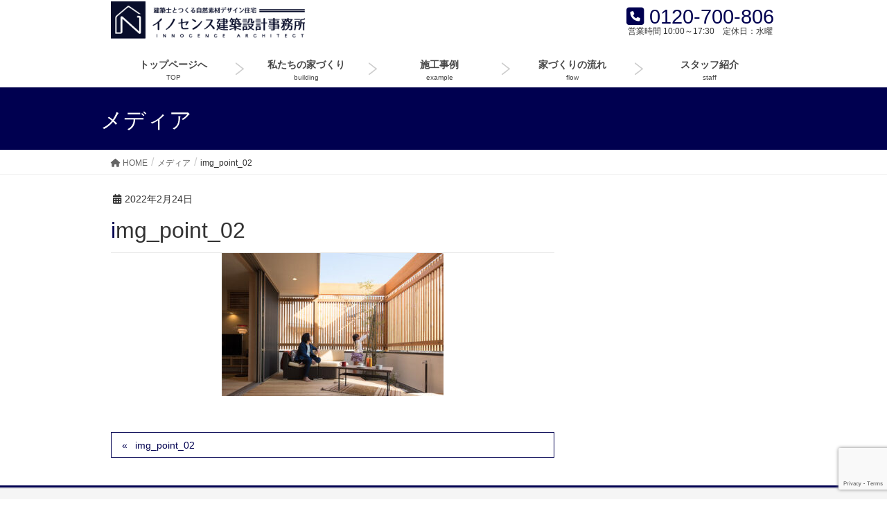

--- FILE ---
content_type: text/html; charset=UTF-8
request_url: https://special.innocence-yumex.com/img_point_02/
body_size: 13621
content:
<!DOCTYPE html>
<html dir="ltr" lang="ja" prefix="og: https://ogp.me/ns#">
<head>
<meta charset="utf-8">
<meta http-equiv="X-UA-Compatible" content="IE=edge">
<meta name="viewport" content="width=device-width, initial-scale=1">

<!-- ↓ ユメックス・カスタマイズ  ↓ -->
<script src="https://special.innocence-yumex.com/wp-content/YUMEX/js/set_viewport.js"></script>	<!-- //2021.12.03 -->
	<!-- metaのviewportの値を動的に変更するJavaScript (https://www.bricoleur.co.jp/blog/archives/2985) -->
<!-- ↑ ユメックス・カスタマイズ  ↑ -->


<title>img_point_02 | イノセンス建築設計事務所</title>
	<style>img:is([sizes="auto" i], [sizes^="auto," i]) { contain-intrinsic-size: 3000px 1500px }</style>
	
		<!-- All in One SEO 4.8.9 - aioseo.com -->
	<meta name="robots" content="noindex, nofollow, max-image-preview:large" />
	<meta name="author" content="develop"/>
	<link rel="canonical" href="https://special.innocence-yumex.com/img_point_02/" />
	<meta name="generator" content="All in One SEO (AIOSEO) 4.8.9" />
		<meta property="og:locale" content="ja_JP" />
		<meta property="og:site_name" content="イノセンス建築設計事務所 | 香川高松の住宅設計事務所-建築士とつくる自然素材デザイン住宅をご提案します" />
		<meta property="og:type" content="article" />
		<meta property="og:title" content="img_point_02 | イノセンス建築設計事務所" />
		<meta property="og:url" content="https://special.innocence-yumex.com/img_point_02/" />
		<meta property="article:published_time" content="2022-02-24T01:43:24+00:00" />
		<meta property="article:modified_time" content="2022-03-02T04:58:44+00:00" />
		<meta name="twitter:card" content="summary" />
		<meta name="twitter:title" content="img_point_02 | イノセンス建築設計事務所" />
		<script type="application/ld+json" class="aioseo-schema">
			{"@context":"https:\/\/schema.org","@graph":[{"@type":"BreadcrumbList","@id":"https:\/\/special.innocence-yumex.com\/img_point_02\/#breadcrumblist","itemListElement":[{"@type":"ListItem","@id":"https:\/\/special.innocence-yumex.com#listItem","position":1,"name":"\u30db\u30fc\u30e0","item":"https:\/\/special.innocence-yumex.com","nextItem":{"@type":"ListItem","@id":"https:\/\/special.innocence-yumex.com\/img_point_02\/#listItem","name":"img_point_02"}},{"@type":"ListItem","@id":"https:\/\/special.innocence-yumex.com\/img_point_02\/#listItem","position":2,"name":"img_point_02","previousItem":{"@type":"ListItem","@id":"https:\/\/special.innocence-yumex.com#listItem","name":"\u30db\u30fc\u30e0"}}]},{"@type":"ItemPage","@id":"https:\/\/special.innocence-yumex.com\/img_point_02\/#itempage","url":"https:\/\/special.innocence-yumex.com\/img_point_02\/","name":"img_point_02 | \u30a4\u30ce\u30bb\u30f3\u30b9\u5efa\u7bc9\u8a2d\u8a08\u4e8b\u52d9\u6240","inLanguage":"ja","isPartOf":{"@id":"https:\/\/special.innocence-yumex.com\/#website"},"breadcrumb":{"@id":"https:\/\/special.innocence-yumex.com\/img_point_02\/#breadcrumblist"},"author":{"@id":"https:\/\/special.innocence-yumex.com\/author\/develop\/#author"},"creator":{"@id":"https:\/\/special.innocence-yumex.com\/author\/develop\/#author"},"datePublished":"2022-02-24T10:43:24+09:00","dateModified":"2022-03-02T13:58:44+09:00"},{"@type":"Organization","@id":"https:\/\/special.innocence-yumex.com\/#organization","name":"\u30a4\u30ce\u30bb\u30f3\u30b9\u5efa\u7bc9\u8a2d\u8a08\u4e8b\u52d9\u6240","description":"\u9999\u5ddd\u9ad8\u677e\u306e\u4f4f\u5b85\u8a2d\u8a08\u4e8b\u52d9\u6240-\u5efa\u7bc9\u58eb\u3068\u3064\u304f\u308b\u81ea\u7136\u7d20\u6750\u30c7\u30b6\u30a4\u30f3\u4f4f\u5b85\u3092\u3054\u63d0\u6848\u3057\u307e\u3059","url":"https:\/\/special.innocence-yumex.com\/"},{"@type":"Person","@id":"https:\/\/special.innocence-yumex.com\/author\/develop\/#author","url":"https:\/\/special.innocence-yumex.com\/author\/develop\/","name":"develop","image":{"@type":"ImageObject","@id":"https:\/\/special.innocence-yumex.com\/img_point_02\/#authorImage","url":"https:\/\/secure.gravatar.com\/avatar\/8fe4d2d216b8c1e1356058d9f2072c8cf8afc9c1106041ad207ae4007362947b?s=96&d=mm&r=g","width":96,"height":96,"caption":"develop"}},{"@type":"WebSite","@id":"https:\/\/special.innocence-yumex.com\/#website","url":"https:\/\/special.innocence-yumex.com\/","name":"\u30a4\u30ce\u30bb\u30f3\u30b9\u5efa\u7bc9\u8a2d\u8a08\u4e8b\u52d9\u6240","description":"\u9999\u5ddd\u9ad8\u677e\u306e\u4f4f\u5b85\u8a2d\u8a08\u4e8b\u52d9\u6240-\u5efa\u7bc9\u58eb\u3068\u3064\u304f\u308b\u81ea\u7136\u7d20\u6750\u30c7\u30b6\u30a4\u30f3\u4f4f\u5b85\u3092\u3054\u63d0\u6848\u3057\u307e\u3059","inLanguage":"ja","publisher":{"@id":"https:\/\/special.innocence-yumex.com\/#organization"}}]}
		</script>
		<!-- All in One SEO -->

<!-- Google Tag Manager -->
<script>(function(w,d,s,l,i){w[l]=w[l]||[];w[l].push({'gtm.start':
new Date().getTime(),event:'gtm.js'});var f=d.getElementsByTagName(s)[0],
j=d.createElement(s),dl=l!='dataLayer'?'&l='+l:'';j.async=true;j.src=
'https://www.googletagmanager.com/gtm.js?id='+i+dl;f.parentNode.insertBefore(j,f);
})(window,document,'script','dataLayer','GTM-PF494Z9');</script>
<!-- End Google Tag Manager -->
<link rel='dns-prefetch' href='//cdnjs.cloudflare.com' />
<link rel="alternate" type="application/rss+xml" title="イノセンス建築設計事務所 &raquo; フィード" href="https://special.innocence-yumex.com/feed/" />
<link rel="alternate" type="application/rss+xml" title="イノセンス建築設計事務所 &raquo; コメントフィード" href="https://special.innocence-yumex.com/comments/feed/" />
<script type="text/javascript">
/* <![CDATA[ */
window._wpemojiSettings = {"baseUrl":"https:\/\/s.w.org\/images\/core\/emoji\/16.0.1\/72x72\/","ext":".png","svgUrl":"https:\/\/s.w.org\/images\/core\/emoji\/16.0.1\/svg\/","svgExt":".svg","source":{"concatemoji":"https:\/\/special.innocence-yumex.com\/wp-includes\/js\/wp-emoji-release.min.js?ver=6.8.3"}};
/*! This file is auto-generated */
!function(s,n){var o,i,e;function c(e){try{var t={supportTests:e,timestamp:(new Date).valueOf()};sessionStorage.setItem(o,JSON.stringify(t))}catch(e){}}function p(e,t,n){e.clearRect(0,0,e.canvas.width,e.canvas.height),e.fillText(t,0,0);var t=new Uint32Array(e.getImageData(0,0,e.canvas.width,e.canvas.height).data),a=(e.clearRect(0,0,e.canvas.width,e.canvas.height),e.fillText(n,0,0),new Uint32Array(e.getImageData(0,0,e.canvas.width,e.canvas.height).data));return t.every(function(e,t){return e===a[t]})}function u(e,t){e.clearRect(0,0,e.canvas.width,e.canvas.height),e.fillText(t,0,0);for(var n=e.getImageData(16,16,1,1),a=0;a<n.data.length;a++)if(0!==n.data[a])return!1;return!0}function f(e,t,n,a){switch(t){case"flag":return n(e,"\ud83c\udff3\ufe0f\u200d\u26a7\ufe0f","\ud83c\udff3\ufe0f\u200b\u26a7\ufe0f")?!1:!n(e,"\ud83c\udde8\ud83c\uddf6","\ud83c\udde8\u200b\ud83c\uddf6")&&!n(e,"\ud83c\udff4\udb40\udc67\udb40\udc62\udb40\udc65\udb40\udc6e\udb40\udc67\udb40\udc7f","\ud83c\udff4\u200b\udb40\udc67\u200b\udb40\udc62\u200b\udb40\udc65\u200b\udb40\udc6e\u200b\udb40\udc67\u200b\udb40\udc7f");case"emoji":return!a(e,"\ud83e\udedf")}return!1}function g(e,t,n,a){var r="undefined"!=typeof WorkerGlobalScope&&self instanceof WorkerGlobalScope?new OffscreenCanvas(300,150):s.createElement("canvas"),o=r.getContext("2d",{willReadFrequently:!0}),i=(o.textBaseline="top",o.font="600 32px Arial",{});return e.forEach(function(e){i[e]=t(o,e,n,a)}),i}function t(e){var t=s.createElement("script");t.src=e,t.defer=!0,s.head.appendChild(t)}"undefined"!=typeof Promise&&(o="wpEmojiSettingsSupports",i=["flag","emoji"],n.supports={everything:!0,everythingExceptFlag:!0},e=new Promise(function(e){s.addEventListener("DOMContentLoaded",e,{once:!0})}),new Promise(function(t){var n=function(){try{var e=JSON.parse(sessionStorage.getItem(o));if("object"==typeof e&&"number"==typeof e.timestamp&&(new Date).valueOf()<e.timestamp+604800&&"object"==typeof e.supportTests)return e.supportTests}catch(e){}return null}();if(!n){if("undefined"!=typeof Worker&&"undefined"!=typeof OffscreenCanvas&&"undefined"!=typeof URL&&URL.createObjectURL&&"undefined"!=typeof Blob)try{var e="postMessage("+g.toString()+"("+[JSON.stringify(i),f.toString(),p.toString(),u.toString()].join(",")+"));",a=new Blob([e],{type:"text/javascript"}),r=new Worker(URL.createObjectURL(a),{name:"wpTestEmojiSupports"});return void(r.onmessage=function(e){c(n=e.data),r.terminate(),t(n)})}catch(e){}c(n=g(i,f,p,u))}t(n)}).then(function(e){for(var t in e)n.supports[t]=e[t],n.supports.everything=n.supports.everything&&n.supports[t],"flag"!==t&&(n.supports.everythingExceptFlag=n.supports.everythingExceptFlag&&n.supports[t]);n.supports.everythingExceptFlag=n.supports.everythingExceptFlag&&!n.supports.flag,n.DOMReady=!1,n.readyCallback=function(){n.DOMReady=!0}}).then(function(){return e}).then(function(){var e;n.supports.everything||(n.readyCallback(),(e=n.source||{}).concatemoji?t(e.concatemoji):e.wpemoji&&e.twemoji&&(t(e.twemoji),t(e.wpemoji)))}))}((window,document),window._wpemojiSettings);
/* ]]> */
</script>
<link rel='stylesheet' id='vkExUnit_common_style-css' href='https://special.innocence-yumex.com/wp-content/plugins/vk-all-in-one-expansion-unit/assets/css/vkExUnit_style.css?ver=9.112.1.1' type='text/css' media='all' />
<style id='vkExUnit_common_style-inline-css' type='text/css'>
:root {--ver_page_top_button_url:url(https://special.innocence-yumex.com/wp-content/plugins/vk-all-in-one-expansion-unit/assets/images/to-top-btn-icon.svg);}@font-face {font-weight: normal;font-style: normal;font-family: "vk_sns";src: url("https://special.innocence-yumex.com/wp-content/plugins/vk-all-in-one-expansion-unit/inc/sns/icons/fonts/vk_sns.eot?-bq20cj");src: url("https://special.innocence-yumex.com/wp-content/plugins/vk-all-in-one-expansion-unit/inc/sns/icons/fonts/vk_sns.eot?#iefix-bq20cj") format("embedded-opentype"),url("https://special.innocence-yumex.com/wp-content/plugins/vk-all-in-one-expansion-unit/inc/sns/icons/fonts/vk_sns.woff?-bq20cj") format("woff"),url("https://special.innocence-yumex.com/wp-content/plugins/vk-all-in-one-expansion-unit/inc/sns/icons/fonts/vk_sns.ttf?-bq20cj") format("truetype"),url("https://special.innocence-yumex.com/wp-content/plugins/vk-all-in-one-expansion-unit/inc/sns/icons/fonts/vk_sns.svg?-bq20cj#vk_sns") format("svg");}
.veu_promotion-alert__content--text {border: 1px solid rgba(0,0,0,0.125);padding: 0.5em 1em;border-radius: var(--vk-size-radius);margin-bottom: var(--vk-margin-block-bottom);font-size: 0.875rem;}/* Alert Content部分に段落タグを入れた場合に最後の段落の余白を0にする */.veu_promotion-alert__content--text p:last-of-type{margin-bottom:0;margin-top: 0;}
</style>
<style id='wp-emoji-styles-inline-css' type='text/css'>

	img.wp-smiley, img.emoji {
		display: inline !important;
		border: none !important;
		box-shadow: none !important;
		height: 1em !important;
		width: 1em !important;
		margin: 0 0.07em !important;
		vertical-align: -0.1em !important;
		background: none !important;
		padding: 0 !important;
	}
</style>
<link rel='stylesheet' id='wp-block-library-css' href='https://special.innocence-yumex.com/wp-includes/css/dist/block-library/style.min.css?ver=6.8.3' type='text/css' media='all' />
<style id='wp-block-library-inline-css' type='text/css'>
/* VK Color Palettes */
</style>
<style id='classic-theme-styles-inline-css' type='text/css'>
/*! This file is auto-generated */
.wp-block-button__link{color:#fff;background-color:#32373c;border-radius:9999px;box-shadow:none;text-decoration:none;padding:calc(.667em + 2px) calc(1.333em + 2px);font-size:1.125em}.wp-block-file__button{background:#32373c;color:#fff;text-decoration:none}
</style>
<style id='filebird-block-filebird-gallery-style-inline-css' type='text/css'>
ul.filebird-block-filebird-gallery{margin:auto!important;padding:0!important;width:100%}ul.filebird-block-filebird-gallery.layout-grid{display:grid;grid-gap:20px;align-items:stretch;grid-template-columns:repeat(var(--columns),1fr);justify-items:stretch}ul.filebird-block-filebird-gallery.layout-grid li img{border:1px solid #ccc;box-shadow:2px 2px 6px 0 rgba(0,0,0,.3);height:100%;max-width:100%;-o-object-fit:cover;object-fit:cover;width:100%}ul.filebird-block-filebird-gallery.layout-masonry{-moz-column-count:var(--columns);-moz-column-gap:var(--space);column-gap:var(--space);-moz-column-width:var(--min-width);columns:var(--min-width) var(--columns);display:block;overflow:auto}ul.filebird-block-filebird-gallery.layout-masonry li{margin-bottom:var(--space)}ul.filebird-block-filebird-gallery li{list-style:none}ul.filebird-block-filebird-gallery li figure{height:100%;margin:0;padding:0;position:relative;width:100%}ul.filebird-block-filebird-gallery li figure figcaption{background:linear-gradient(0deg,rgba(0,0,0,.7),rgba(0,0,0,.3) 70%,transparent);bottom:0;box-sizing:border-box;color:#fff;font-size:.8em;margin:0;max-height:100%;overflow:auto;padding:3em .77em .7em;position:absolute;text-align:center;width:100%;z-index:2}ul.filebird-block-filebird-gallery li figure figcaption a{color:inherit}

</style>
<style id='global-styles-inline-css' type='text/css'>
:root{--wp--preset--aspect-ratio--square: 1;--wp--preset--aspect-ratio--4-3: 4/3;--wp--preset--aspect-ratio--3-4: 3/4;--wp--preset--aspect-ratio--3-2: 3/2;--wp--preset--aspect-ratio--2-3: 2/3;--wp--preset--aspect-ratio--16-9: 16/9;--wp--preset--aspect-ratio--9-16: 9/16;--wp--preset--color--black: #000000;--wp--preset--color--cyan-bluish-gray: #abb8c3;--wp--preset--color--white: #ffffff;--wp--preset--color--pale-pink: #f78da7;--wp--preset--color--vivid-red: #cf2e2e;--wp--preset--color--luminous-vivid-orange: #ff6900;--wp--preset--color--luminous-vivid-amber: #fcb900;--wp--preset--color--light-green-cyan: #7bdcb5;--wp--preset--color--vivid-green-cyan: #00d084;--wp--preset--color--pale-cyan-blue: #8ed1fc;--wp--preset--color--vivid-cyan-blue: #0693e3;--wp--preset--color--vivid-purple: #9b51e0;--wp--preset--gradient--vivid-cyan-blue-to-vivid-purple: linear-gradient(135deg,rgba(6,147,227,1) 0%,rgb(155,81,224) 100%);--wp--preset--gradient--light-green-cyan-to-vivid-green-cyan: linear-gradient(135deg,rgb(122,220,180) 0%,rgb(0,208,130) 100%);--wp--preset--gradient--luminous-vivid-amber-to-luminous-vivid-orange: linear-gradient(135deg,rgba(252,185,0,1) 0%,rgba(255,105,0,1) 100%);--wp--preset--gradient--luminous-vivid-orange-to-vivid-red: linear-gradient(135deg,rgba(255,105,0,1) 0%,rgb(207,46,46) 100%);--wp--preset--gradient--very-light-gray-to-cyan-bluish-gray: linear-gradient(135deg,rgb(238,238,238) 0%,rgb(169,184,195) 100%);--wp--preset--gradient--cool-to-warm-spectrum: linear-gradient(135deg,rgb(74,234,220) 0%,rgb(151,120,209) 20%,rgb(207,42,186) 40%,rgb(238,44,130) 60%,rgb(251,105,98) 80%,rgb(254,248,76) 100%);--wp--preset--gradient--blush-light-purple: linear-gradient(135deg,rgb(255,206,236) 0%,rgb(152,150,240) 100%);--wp--preset--gradient--blush-bordeaux: linear-gradient(135deg,rgb(254,205,165) 0%,rgb(254,45,45) 50%,rgb(107,0,62) 100%);--wp--preset--gradient--luminous-dusk: linear-gradient(135deg,rgb(255,203,112) 0%,rgb(199,81,192) 50%,rgb(65,88,208) 100%);--wp--preset--gradient--pale-ocean: linear-gradient(135deg,rgb(255,245,203) 0%,rgb(182,227,212) 50%,rgb(51,167,181) 100%);--wp--preset--gradient--electric-grass: linear-gradient(135deg,rgb(202,248,128) 0%,rgb(113,206,126) 100%);--wp--preset--gradient--midnight: linear-gradient(135deg,rgb(2,3,129) 0%,rgb(40,116,252) 100%);--wp--preset--font-size--small: 13px;--wp--preset--font-size--medium: 20px;--wp--preset--font-size--large: 36px;--wp--preset--font-size--x-large: 42px;--wp--preset--spacing--20: 0.44rem;--wp--preset--spacing--30: 0.67rem;--wp--preset--spacing--40: 1rem;--wp--preset--spacing--50: 1.5rem;--wp--preset--spacing--60: 2.25rem;--wp--preset--spacing--70: 3.38rem;--wp--preset--spacing--80: 5.06rem;--wp--preset--shadow--natural: 6px 6px 9px rgba(0, 0, 0, 0.2);--wp--preset--shadow--deep: 12px 12px 50px rgba(0, 0, 0, 0.4);--wp--preset--shadow--sharp: 6px 6px 0px rgba(0, 0, 0, 0.2);--wp--preset--shadow--outlined: 6px 6px 0px -3px rgba(255, 255, 255, 1), 6px 6px rgba(0, 0, 0, 1);--wp--preset--shadow--crisp: 6px 6px 0px rgba(0, 0, 0, 1);}:where(.is-layout-flex){gap: 0.5em;}:where(.is-layout-grid){gap: 0.5em;}body .is-layout-flex{display: flex;}.is-layout-flex{flex-wrap: wrap;align-items: center;}.is-layout-flex > :is(*, div){margin: 0;}body .is-layout-grid{display: grid;}.is-layout-grid > :is(*, div){margin: 0;}:where(.wp-block-columns.is-layout-flex){gap: 2em;}:where(.wp-block-columns.is-layout-grid){gap: 2em;}:where(.wp-block-post-template.is-layout-flex){gap: 1.25em;}:where(.wp-block-post-template.is-layout-grid){gap: 1.25em;}.has-black-color{color: var(--wp--preset--color--black) !important;}.has-cyan-bluish-gray-color{color: var(--wp--preset--color--cyan-bluish-gray) !important;}.has-white-color{color: var(--wp--preset--color--white) !important;}.has-pale-pink-color{color: var(--wp--preset--color--pale-pink) !important;}.has-vivid-red-color{color: var(--wp--preset--color--vivid-red) !important;}.has-luminous-vivid-orange-color{color: var(--wp--preset--color--luminous-vivid-orange) !important;}.has-luminous-vivid-amber-color{color: var(--wp--preset--color--luminous-vivid-amber) !important;}.has-light-green-cyan-color{color: var(--wp--preset--color--light-green-cyan) !important;}.has-vivid-green-cyan-color{color: var(--wp--preset--color--vivid-green-cyan) !important;}.has-pale-cyan-blue-color{color: var(--wp--preset--color--pale-cyan-blue) !important;}.has-vivid-cyan-blue-color{color: var(--wp--preset--color--vivid-cyan-blue) !important;}.has-vivid-purple-color{color: var(--wp--preset--color--vivid-purple) !important;}.has-black-background-color{background-color: var(--wp--preset--color--black) !important;}.has-cyan-bluish-gray-background-color{background-color: var(--wp--preset--color--cyan-bluish-gray) !important;}.has-white-background-color{background-color: var(--wp--preset--color--white) !important;}.has-pale-pink-background-color{background-color: var(--wp--preset--color--pale-pink) !important;}.has-vivid-red-background-color{background-color: var(--wp--preset--color--vivid-red) !important;}.has-luminous-vivid-orange-background-color{background-color: var(--wp--preset--color--luminous-vivid-orange) !important;}.has-luminous-vivid-amber-background-color{background-color: var(--wp--preset--color--luminous-vivid-amber) !important;}.has-light-green-cyan-background-color{background-color: var(--wp--preset--color--light-green-cyan) !important;}.has-vivid-green-cyan-background-color{background-color: var(--wp--preset--color--vivid-green-cyan) !important;}.has-pale-cyan-blue-background-color{background-color: var(--wp--preset--color--pale-cyan-blue) !important;}.has-vivid-cyan-blue-background-color{background-color: var(--wp--preset--color--vivid-cyan-blue) !important;}.has-vivid-purple-background-color{background-color: var(--wp--preset--color--vivid-purple) !important;}.has-black-border-color{border-color: var(--wp--preset--color--black) !important;}.has-cyan-bluish-gray-border-color{border-color: var(--wp--preset--color--cyan-bluish-gray) !important;}.has-white-border-color{border-color: var(--wp--preset--color--white) !important;}.has-pale-pink-border-color{border-color: var(--wp--preset--color--pale-pink) !important;}.has-vivid-red-border-color{border-color: var(--wp--preset--color--vivid-red) !important;}.has-luminous-vivid-orange-border-color{border-color: var(--wp--preset--color--luminous-vivid-orange) !important;}.has-luminous-vivid-amber-border-color{border-color: var(--wp--preset--color--luminous-vivid-amber) !important;}.has-light-green-cyan-border-color{border-color: var(--wp--preset--color--light-green-cyan) !important;}.has-vivid-green-cyan-border-color{border-color: var(--wp--preset--color--vivid-green-cyan) !important;}.has-pale-cyan-blue-border-color{border-color: var(--wp--preset--color--pale-cyan-blue) !important;}.has-vivid-cyan-blue-border-color{border-color: var(--wp--preset--color--vivid-cyan-blue) !important;}.has-vivid-purple-border-color{border-color: var(--wp--preset--color--vivid-purple) !important;}.has-vivid-cyan-blue-to-vivid-purple-gradient-background{background: var(--wp--preset--gradient--vivid-cyan-blue-to-vivid-purple) !important;}.has-light-green-cyan-to-vivid-green-cyan-gradient-background{background: var(--wp--preset--gradient--light-green-cyan-to-vivid-green-cyan) !important;}.has-luminous-vivid-amber-to-luminous-vivid-orange-gradient-background{background: var(--wp--preset--gradient--luminous-vivid-amber-to-luminous-vivid-orange) !important;}.has-luminous-vivid-orange-to-vivid-red-gradient-background{background: var(--wp--preset--gradient--luminous-vivid-orange-to-vivid-red) !important;}.has-very-light-gray-to-cyan-bluish-gray-gradient-background{background: var(--wp--preset--gradient--very-light-gray-to-cyan-bluish-gray) !important;}.has-cool-to-warm-spectrum-gradient-background{background: var(--wp--preset--gradient--cool-to-warm-spectrum) !important;}.has-blush-light-purple-gradient-background{background: var(--wp--preset--gradient--blush-light-purple) !important;}.has-blush-bordeaux-gradient-background{background: var(--wp--preset--gradient--blush-bordeaux) !important;}.has-luminous-dusk-gradient-background{background: var(--wp--preset--gradient--luminous-dusk) !important;}.has-pale-ocean-gradient-background{background: var(--wp--preset--gradient--pale-ocean) !important;}.has-electric-grass-gradient-background{background: var(--wp--preset--gradient--electric-grass) !important;}.has-midnight-gradient-background{background: var(--wp--preset--gradient--midnight) !important;}.has-small-font-size{font-size: var(--wp--preset--font-size--small) !important;}.has-medium-font-size{font-size: var(--wp--preset--font-size--medium) !important;}.has-large-font-size{font-size: var(--wp--preset--font-size--large) !important;}.has-x-large-font-size{font-size: var(--wp--preset--font-size--x-large) !important;}
:where(.wp-block-post-template.is-layout-flex){gap: 1.25em;}:where(.wp-block-post-template.is-layout-grid){gap: 1.25em;}
:where(.wp-block-columns.is-layout-flex){gap: 2em;}:where(.wp-block-columns.is-layout-grid){gap: 2em;}
:root :where(.wp-block-pullquote){font-size: 1.5em;line-height: 1.6;}
</style>
<link rel='stylesheet' id='contact-form-7-css' href='https://special.innocence-yumex.com/wp-content/plugins/contact-form-7/includes/css/styles.css?ver=6.1.3' type='text/css' media='all' />
<link rel='stylesheet' id='vk-swiper-style-css' href='https://special.innocence-yumex.com/wp-content/plugins/vk-blocks/vendor/vektor-inc/vk-swiper/src/assets/css/swiper-bundle.min.css?ver=11.0.2' type='text/css' media='all' />
<link rel='stylesheet' id='lightning-design-style-css' href='https://special.innocence-yumex.com/wp-content/themes/lightning/_g2/design-skin/origin/css/style.css?ver=15.32.1' type='text/css' media='all' />
<style id='lightning-design-style-inline-css' type='text/css'>
:root {--color-key:#000050;--wp--preset--color--vk-color-primary:#000050;--color-key-dark:#090e2b;}
/* ltg common custom */:root {--vk-menu-acc-btn-border-color:#333;--vk-color-primary:#000050;--vk-color-primary-dark:#090e2b;--vk-color-primary-vivid:#000058;--color-key:#000050;--wp--preset--color--vk-color-primary:#000050;--color-key-dark:#090e2b;}.veu_color_txt_key { color:#090e2b ; }.veu_color_bg_key { background-color:#090e2b ; }.veu_color_border_key { border-color:#090e2b ; }.btn-default { border-color:#000050;color:#000050;}.btn-default:focus,.btn-default:hover { border-color:#000050;background-color: #000050; }.wp-block-search__button,.btn-primary { background-color:#000050;border-color:#090e2b; }.wp-block-search__button:focus,.wp-block-search__button:hover,.btn-primary:not(:disabled):not(.disabled):active,.btn-primary:focus,.btn-primary:hover { background-color:#090e2b;border-color:#000050; }.btn-outline-primary { color : #000050 ; border-color:#000050; }.btn-outline-primary:not(:disabled):not(.disabled):active,.btn-outline-primary:focus,.btn-outline-primary:hover { color : #fff; background-color:#000050;border-color:#090e2b; }a { color:#337ab7; }
.tagcloud a:before { font-family: "Font Awesome 5 Free";content: "\f02b";font-weight: bold; }
a { color:#090e2b ; }a:hover { color:#000050 ; }.page-header { background-color:#000050; }h1.entry-title:first-letter,.single h1.entry-title:first-letter { color:#000050; }h2,.mainSection-title { border-top-color:#000050; }h3:after,.subSection-title:after { border-bottom-color:#000050; }.media .media-body .media-heading a:hover { color:#000050; }ul.page-numbers li span.page-numbers.current,.page-link dl .post-page-numbers.current { background-color:#000050; }.pager li > a { border-color:#000050;color:#000050;}.pager li > a:hover { background-color:#000050;color:#fff;}footer { border-top-color:#000050; }dt { border-left-color:#000050; }@media (min-width: 768px){ ul.gMenu > li > a:after { border-bottom-color: #000050 ; }} /* @media (min-width: 768px) */
</style>
<link rel='stylesheet' id='veu-cta-css' href='https://special.innocence-yumex.com/wp-content/plugins/vk-all-in-one-expansion-unit/inc/call-to-action/package/assets/css/style.css?ver=9.112.1.1' type='text/css' media='all' />
<link rel='stylesheet' id='vk-font-awesome-css' href='https://special.innocence-yumex.com/wp-content/plugins/vk-post-author-display/vendor/vektor-inc/font-awesome-versions/src/versions/6/css/all.min.css?ver=6.6.0' type='text/css' media='all' />
<link rel='stylesheet' id='vk-blocks-build-css-css' href='https://special.innocence-yumex.com/wp-content/plugins/vk-blocks/build/block-build.css?ver=1.114.0.1' type='text/css' media='all' />
<style id='vk-blocks-build-css-inline-css' type='text/css'>
:root {--vk_flow-arrow: url(https://special.innocence-yumex.com/wp-content/plugins/vk-blocks/inc/vk-blocks/images/arrow_bottom.svg);--vk_image-mask-circle: url(https://special.innocence-yumex.com/wp-content/plugins/vk-blocks/inc/vk-blocks/images/circle.svg);--vk_image-mask-wave01: url(https://special.innocence-yumex.com/wp-content/plugins/vk-blocks/inc/vk-blocks/images/wave01.svg);--vk_image-mask-wave02: url(https://special.innocence-yumex.com/wp-content/plugins/vk-blocks/inc/vk-blocks/images/wave02.svg);--vk_image-mask-wave03: url(https://special.innocence-yumex.com/wp-content/plugins/vk-blocks/inc/vk-blocks/images/wave03.svg);--vk_image-mask-wave04: url(https://special.innocence-yumex.com/wp-content/plugins/vk-blocks/inc/vk-blocks/images/wave04.svg);}

	:root {

		--vk-balloon-border-width:1px;

		--vk-balloon-speech-offset:-12px;
	}
	
</style>
<link rel='stylesheet' id='lightning-common-style-css' href='https://special.innocence-yumex.com/wp-content/themes/lightning/_g2/assets/css/common.css?ver=15.32.1' type='text/css' media='all' />
<style id='lightning-common-style-inline-css' type='text/css'>
/* vk-mobile-nav */:root {--vk-mobile-nav-menu-btn-bg-src: url("https://special.innocence-yumex.com/wp-content/themes/lightning/_g2/inc/vk-mobile-nav/package/images/vk-menu-btn-black.svg");--vk-mobile-nav-menu-btn-close-bg-src: url("https://special.innocence-yumex.com/wp-content/themes/lightning/_g2/inc/vk-mobile-nav/package/images/vk-menu-close-black.svg");--vk-menu-acc-icon-open-black-bg-src: url("https://special.innocence-yumex.com/wp-content/themes/lightning/_g2/inc/vk-mobile-nav/package/images/vk-menu-acc-icon-open-black.svg");--vk-menu-acc-icon-open-white-bg-src: url("https://special.innocence-yumex.com/wp-content/themes/lightning/_g2/inc/vk-mobile-nav/package/images/vk-menu-acc-icon-open-white.svg");--vk-menu-acc-icon-close-black-bg-src: url("https://special.innocence-yumex.com/wp-content/themes/lightning/_g2/inc/vk-mobile-nav/package/images/vk-menu-close-black.svg");--vk-menu-acc-icon-close-white-bg-src: url("https://special.innocence-yumex.com/wp-content/themes/lightning/_g2/inc/vk-mobile-nav/package/images/vk-menu-close-white.svg");}
</style>
<link rel='stylesheet' id='lightning-theme-style-css' href='https://special.innocence-yumex.com/wp-content/themes/lightning_child_yumex/style.css?ver=15.32.1' type='text/css' media='all' />
<link rel='stylesheet' id='slb_core-css' href='https://special.innocence-yumex.com/wp-content/plugins/simple-lightbox/client/css/app.css?ver=2.9.4' type='text/css' media='all' />
<link rel='stylesheet' id='slick-css-css' href='https://cdnjs.cloudflare.com/ajax/libs/slick-carousel/1.8.1/slick.min.css?ver=6.8.3' type='text/css' media='all' />
<link rel='stylesheet' id='slick-theme-css' href='https://cdnjs.cloudflare.com/ajax/libs/slick-carousel/1.8.1/slick-theme.min.css?ver=6.8.3' type='text/css' media='all' />
<link rel='stylesheet' id='style_yumex-css' href='https://special.innocence-yumex.com/wp-content/YUMEX/css/style_yumex.css?ver=2021111160537' type='text/css' media='all' />
<link rel='stylesheet' id='lity_movie-css' href='https://special.innocence-yumex.com/wp-content/YUMEX/css/lity_movie.css?ver=2020093080405' type='text/css' media='all' />
<script type="text/javascript" src="https://special.innocence-yumex.com/wp-includes/js/jquery/jquery.min.js?ver=3.7.1" id="jquery-core-js"></script>
<script type="text/javascript" src="https://special.innocence-yumex.com/wp-includes/js/jquery/jquery-migrate.min.js?ver=3.4.1" id="jquery-migrate-js"></script>
<script type="text/javascript" src="https://cdnjs.cloudflare.com/ajax/libs/slick-carousel/1.8.1/slick.min.js?ver=6.8.3" id="slick-js-js"></script>
<script type="text/javascript" src="https://special.innocence-yumex.com/wp-content/YUMEX/js/main.js?ver=2020102760921" id="main-js"></script>
<script type="text/javascript" src="https://special.innocence-yumex.com/wp-content/YUMEX/js/set_viewport.js?ver=2021121032253" id="set_viewport-js"></script>
<script type="text/javascript" src="https://special.innocence-yumex.com/wp-content/YUMEX/js/ofi.min.js?ver=2021080133017" id="ofi.min-js"></script>
<link rel="https://api.w.org/" href="https://special.innocence-yumex.com/wp-json/" /><link rel="alternate" title="JSON" type="application/json" href="https://special.innocence-yumex.com/wp-json/wp/v2/media/8196" /><link rel="EditURI" type="application/rsd+xml" title="RSD" href="https://special.innocence-yumex.com/xmlrpc.php?rsd" />
<meta name="generator" content="WordPress 6.8.3" />
<link rel='shortlink' href='https://special.innocence-yumex.com/?p=8196' />
<link rel="alternate" title="oEmbed (JSON)" type="application/json+oembed" href="https://special.innocence-yumex.com/wp-json/oembed/1.0/embed?url=https%3A%2F%2Fspecial.innocence-yumex.com%2Fimg_point_02%2F" />
<link rel="alternate" title="oEmbed (XML)" type="text/xml+oembed" href="https://special.innocence-yumex.com/wp-json/oembed/1.0/embed?url=https%3A%2F%2Fspecial.innocence-yumex.com%2Fimg_point_02%2F&#038;format=xml" />
<style id="lightning-color-custom-for-plugins" type="text/css">/* ltg theme common */.color_key_bg,.color_key_bg_hover:hover{background-color: #000050;}.color_key_txt,.color_key_txt_hover:hover{color: #000050;}.color_key_border,.color_key_border_hover:hover{border-color: #000050;}.color_key_dark_bg,.color_key_dark_bg_hover:hover{background-color: #090e2b;}.color_key_dark_txt,.color_key_dark_txt_hover:hover{color: #090e2b;}.color_key_dark_border,.color_key_dark_border_hover:hover{border-color: #090e2b;}</style><link rel="icon" href="https://special.innocence-yumex.com/wp-content/uploads/2019/01/cropped-site_icon-1-32x32.png" sizes="32x32" />
<link rel="icon" href="https://special.innocence-yumex.com/wp-content/uploads/2019/01/cropped-site_icon-1-192x192.png" sizes="192x192" />
<link rel="apple-touch-icon" href="https://special.innocence-yumex.com/wp-content/uploads/2019/01/cropped-site_icon-1-180x180.png" />
<meta name="msapplication-TileImage" content="https://special.innocence-yumex.com/wp-content/uploads/2019/01/cropped-site_icon-1-270x270.png" />
		<style type="text/css" id="wp-custom-css">
			.siteHeader .container .navbar-header {
	margin: 0 0 0.5rem 0;
}
#menu-headernavigation {
//	display: none;
}


#yx_bottom_menu, #yx_bottom_menu2 {
	display: none;
}
		</style>
		<!-- [ VK All in One Expansion Unit Article Structure Data ] --><script type="application/ld+json">{"@context":"https://schema.org/","@type":"Article","headline":"img_point_02","image":"","datePublished":"2022-02-24T10:43:24+09:00","dateModified":"2022-03-02T13:58:44+09:00","author":{"@type":"","name":"develop","url":"https://special.innocence-yumex.com/","sameAs":""}}</script><!-- [ / VK All in One Expansion Unit Article Structure Data ] -->
<!-- ↓ ユメックス・カスタマイズ  ↓ -->

<!-- noindex -->

<meta name="p:domain_verify" content="df0488ab8ec704107919a58c90b65373"/><!-- ピンタレスト用 -->

<!-- ↑ ユメックス・カスタマイズ  ↑ -->

</head>
<body class="attachment wp-singular attachment-template-default single single-attachment postid-8196 attachmentid-8196 attachment-jpeg wp-theme-lightning wp-child-theme-lightning_child_yumex fa_v6_css vk-blocks post-name-img_point_02 post-type-attachment device-pc">

<!-- ↓ ユメックス・カスタマイズ  ↓ -->
<!-- Google Tag Manager (noscript) -->
<noscript><iframe src="https://www.googletagmanager.com/ns.html?id=GTM-PF494Z9"
height="0" width="0" style="display:none;visibility:hidden"></iframe></noscript>
<!-- End Google Tag Manager (noscript) -->
<div id='yx_processing'>
	<p class='yx_ingMsg'></p>
</div>
<script>
	dispProcessing(1500);
</script>
<div id='yx_sp_head'></div><script type="text/javascript">
	objectFitImages();
</script><!--
<div id='yx_processing'>
	<p class='yx_ingMsg'></p>
</div>
<script>
	dispProcessing(1500);
</script>
<div id='yx_sp_head'></div>
-->
<!-- ↑ ユメックス・カスタマイズ  ↑ -->

<div id="luxy">
<header class="navbar siteHeader">
		<div class="container siteHeadContainer">
		<div class="navbar-header">
			<h1 class="navbar-brand siteHeader_logo">
			<a href="https://special.innocence-yumex.com/"><span>
			<img src="http://special.innocence-yumex.com/wp-content/uploads/2019/01/banner_top_inn.png" alt="イノセンス建築設計事務所" />			</span></a>
			</h1>
						<!-- YUMEX:電話番号 -->
			<div id="yx_head_tel">
				<div class="telinf"><p class="t"><a href="tel:0120-700-806" class="tel"><i class="fas fa-phone-square"></i> 0120-700-806<img src="/wp-content/YUMEX/images/common/icon_tap.png" class="tap" alt="タップ"></a></p><p class="d"><span class="yx_nodisp_sp">営業時間  </span>10:00～17:30　定休日：水曜</p><p class="d tap">※スマホの方はタップで電話できます</p></div>			</div>
			<!-- YUMEX ↑-->
					</div>

		<div id="gMenu_outer" class="gMenu_outer"><nav class="menu-headernavigation-container"><ul id="menu-headernavigation" class="menu nav gMenu"><li id="menu-item-8228" class="menu-item menu-item-type-custom menu-item-object-custom menu-item-home"><a href="https://special.innocence-yumex.com/"><strong class="gMenu_name">トップページへ</strong><span class="gMenu_description">TOP</span></a></li>
<li id="menu-item-8229" class="menu-item menu-item-type-custom menu-item-object-custom"><a href="https://special.innocence-yumex.com/building/myway/"><strong class="gMenu_name">私たちの家づくり</strong><span class="gMenu_description">building</span></a></li>
<li id="menu-item-8230" class="menu-item menu-item-type-custom menu-item-object-custom"><a href="https://special.innocence-yumex.com/building/example/"><strong class="gMenu_name">施工事例</strong><span class="gMenu_description">example</span></a></li>
<li id="menu-item-8231" class="menu-item menu-item-type-custom menu-item-object-custom"><a href="https://special.innocence-yumex.com/building/flow/"><strong class="gMenu_name">家づくりの流れ</strong><span class="gMenu_description">flow</span></a></li>
<li id="menu-item-8232" class="menu-item menu-item-type-custom menu-item-object-custom"><a href="https://special.innocence-yumex.com/building/staff/"><strong class="gMenu_name">スタッフ紹介</strong><span class="gMenu_description">staff</span></a></li>
</ul></nav></div>	</div>
	</header>

<div class="section page-header"><div class="container"><div class="row"><div class="col-md-12">
<div class="page-header_pageTitle">
メディア</div>
</div></div></div></div><!-- [ /.page-header ] -->


<!-- [ .breadSection ] --><div class="section breadSection"><div class="container"><div class="row"><ol class="breadcrumb" itemscope itemtype="https://schema.org/BreadcrumbList"><li id="panHome" itemprop="itemListElement" itemscope itemtype="http://schema.org/ListItem"><a itemprop="item" href="https://special.innocence-yumex.com/"><span itemprop="name"><i class="fa fa-home"></i> HOME</span></a><meta itemprop="position" content="1" /></li><li itemprop="itemListElement" itemscope itemtype="http://schema.org/ListItem"><a itemprop="item" href=""><span itemprop="name">メディア</span></a><meta itemprop="position" content="2" /></li><li><span>img_point_02</span><meta itemprop="position" content="3" /></li></ol></div></div></div><!-- [ /.breadSection ] -->

<div class="section siteContent">
<div class="container">
<div class="row">

	<div class="col-md-8 mainSection" id="main" role="main">
				<article id="post-8196" class="entry entry-full post-8196 attachment type-attachment status-inherit hentry">

	
	
		<header class="entry-header">
			<div class="entry-meta">


<span class="published entry-meta_items">2022年2月24日</span>

<span class="entry-meta_items entry-meta_updated entry-meta_hidden">/ 最終更新日時 : <span class="updated">2022年3月2日</span></span>


	
	<span class="vcard author entry-meta_items entry-meta_items_author entry-meta_hidden"><span class="fn">develop</span></span>




</div>
				<h1 class="entry-title">
											img_point_02									</h1>
		</header>

	
	
	<div class="entry-body">
				<p class="attachment"><a href="https://special.innocence-yumex.com/wp-content/uploads/2022/02/img_point_02.jpg" data-slb-active="1" data-slb-asset="807204490" data-slb-internal="0" data-slb-group="8196"><img fetchpriority="high" decoding="async" width="320" height="206" src="https://special.innocence-yumex.com/wp-content/uploads/2022/02/img_point_02-320x206.jpg" class="attachment-medium size-medium" alt="" srcset="https://special.innocence-yumex.com/wp-content/uploads/2022/02/img_point_02-320x206.jpg 320w, https://special.innocence-yumex.com/wp-content/uploads/2022/02/img_point_02.jpg 620w" sizes="(max-width: 320px) 100vw, 320px" /></a></p>
			</div>

	
	
	
	
		<div class="entry-footer">

			
		</div><!-- [ /.entry-footer ] -->
	
	
			
	
		
		
		
		
	
	
</article><!-- [ /#post-8196 ] -->
	<nav>
		<ul class="pager">
		<li class="previous"><a href="https://special.innocence-yumex.com/img_point_02/" rel="prev">img_point_02</a></li>
		<li class="next"></li>
		</ul>
	</nav>

			</div><!-- [ /.mainSection ] -->

			<div class="col-md-3 col-md-offset-1 subSection sideSection">
											</div><!-- [ /.subSection ] -->
	

</div><!-- [ /.row ] -->
</div><!-- [ /.container ] -->
</div><!-- [ /.siteContent ] -->



<footer class="section siteFooter">
    <div class="footerMenu">
       <div class="container">
                    </div>
	</div>

<!-- ↓ ユメックス・カスタマイズ  ↓ -->

<!--
	<div class="container sectionBox">
        <div class="row ">
            <div class="col-md-4"></div><div class="col-md-4"></div><div class="col-md-4"></div>        </div>
    </div>
-->

	<div id="yx_studio" class="container sectionBox">
		<div>
			<img class="pic" src="/wp-content/YUMEX/images/studio/takamatsu1.jpg" alt="イノセンス建築設計事務所 高松本社スタジオ">
			<p class="std">高松本社スタジオ</p>
			<p class="plc">香川県高松市林町2537番地10</p>
			<p class="dis"><a target="_blank" href="https://goo.gl/maps/Y3x75pEnoWq"> 地図</a></p>
			<div class="clear_both"></div>
			<div id="yx_foot_tel">
				<div class="telinf"><p class="t"><a href="tel:0120-700-806" class="tel"><i class="fas fa-phone-square"></i> 0120-700-806<img src="/wp-content/YUMEX/images/common/icon_tap.png" class="tap" alt="タップ"></a></p><p class="d"><span class="yx_nodisp_sp">営業時間  </span>10:00～17:30　定休日：水曜</p><p class="d tap">※スマホの方はタップで電話できます</p></div>			</div>
		</div>
	</div>

	<div id="yx_bottom_menu" class="container sectionBox">
		<div><ul>
			<li><a href="/">トップページ</a></li>
			<li><a href="/building/myway/"	>私たちの家づくり</a></li>
			<li><a href="/building/example/">施工事例</a></li>
			<li><a href="/building/flow/"	>家づくりの流れ</a></li>
			<li><a href="/building/staff/"	>スタッフ紹介</a></li>
			<li><a href="/building/reserve/">ご来場予約</a></li>
		</ul></div>
		<div><ul>
			<li>イノセンスの家づくり</li>
			<li><a href="/building/myway/"	>私たちの家づくり</a></li>
			<li><a href="/building/example/">施工事例</a></li>
			<li><a href="/building/flow/"	>家づくりの流れ</a></li>
			<li><a href="/building/staff/"	>スタッフ紹介</a></li>
			<li><a href="/building/after/"	>アフターサービス</a></li>
			<li><a href="/building/faq/"	>よくあるご質問</a></li>
		</ul></div>
		<div><ul>
			<li>イノセンスのこと</li>
			<li><a href="/about/brand/"		>商品ブランド</a></li>
			<li><a href="/about/ability/"	>メリット・デメリット</a></li>
<!--
			<li><a href="/about/company/"	>会社案内</a></li>
			<li><a href="/about/adopt/"		>採用情報</a></li>
-->
			<li><a href="/about/voice/"		>お客様の声</a></li>
			<li><a href="/about/company/"	>会社案内</a></li>
			<li><a href="/about/recruit/"	>採用情報</a></li>
		</ul></div>
		<div><ul>
			<li>お問い合わせ</li>
			<li><a href="/reserve/"			>無料相談会</a></li>
			<li><a href="/about/demand/"	>カタログ請求</a></li>
			<li><a href="/lp1/"				>無料プラン・見積もり</a></li>
		</ul></div>
	</div>

	<div id="yx_bottom_menu2">
		<ul>
			<li><a href="/privacy/"	>プライバシーポリシー</a></li>
			<li><a href="/sitemap-page/"	>サイトマップ</a></li>
		</ul>
	</div>

<!-- 
	<div class="container sectionBox copySection text-center">
			</div>
-->
	<div id="yx_footer_copy">
		<p class="name">イノセンス建築設計事務所 by 株式会社ユメックス</p>
		<p class="copy">2019 Innocence All Rights Reserved</p>
	</div>

<!-- ↑ ユメックス・カスタマイズ  ↑ -->

</footer>
<div id="vk-mobile-nav-menu-btn" class="vk-mobile-nav-menu-btn">MENU</div><div class="vk-mobile-nav vk-mobile-nav-drop-in" id="vk-mobile-nav"><nav class="vk-mobile-nav-menu-outer" role="navigation"><ul id="menu-headernavigation-1" class="vk-menu-acc menu"><li id="menu-item-8228" class="menu-item menu-item-type-custom menu-item-object-custom menu-item-home menu-item-8228"><a href="https://special.innocence-yumex.com/">トップページへ</a></li>
<li id="menu-item-8229" class="menu-item menu-item-type-custom menu-item-object-custom menu-item-8229"><a href="https://special.innocence-yumex.com/building/myway/">私たちの家づくり</a></li>
<li id="menu-item-8230" class="menu-item menu-item-type-custom menu-item-object-custom menu-item-8230"><a href="https://special.innocence-yumex.com/building/example/">施工事例</a></li>
<li id="menu-item-8231" class="menu-item menu-item-type-custom menu-item-object-custom menu-item-8231"><a href="https://special.innocence-yumex.com/building/flow/">家づくりの流れ</a></li>
<li id="menu-item-8232" class="menu-item menu-item-type-custom menu-item-object-custom menu-item-8232"><a href="https://special.innocence-yumex.com/building/staff/">スタッフ紹介</a></li>
</ul></nav></div><script type="speculationrules">
{"prefetch":[{"source":"document","where":{"and":[{"href_matches":"\/*"},{"not":{"href_matches":["\/wp-*.php","\/wp-admin\/*","\/wp-content\/uploads\/*","\/wp-content\/*","\/wp-content\/plugins\/*","\/wp-content\/themes\/lightning_child_yumex\/*","\/wp-content\/themes\/lightning\/_g2\/*","\/*\\?(.+)"]}},{"not":{"selector_matches":"a[rel~=\"nofollow\"]"}},{"not":{"selector_matches":".no-prefetch, .no-prefetch a"}}]},"eagerness":"conservative"}]}
</script>
<a href="#top" id="page_top" class="page_top_btn">PAGE TOP</a><script type="text/javascript" id="vk-ltc-js-js-extra">
/* <![CDATA[ */
var vkLtc = {"ajaxurl":"https:\/\/special.innocence-yumex.com\/wp-admin\/admin-ajax.php"};
/* ]]> */
</script>
<script type="text/javascript" src="https://special.innocence-yumex.com/wp-content/plugins/vk-link-target-controller/js/script.min.js?ver=1.7.9.0" id="vk-ltc-js-js"></script>
<script type="text/javascript" src="https://special.innocence-yumex.com/wp-includes/js/dist/hooks.min.js?ver=4d63a3d491d11ffd8ac6" id="wp-hooks-js"></script>
<script type="text/javascript" src="https://special.innocence-yumex.com/wp-includes/js/dist/i18n.min.js?ver=5e580eb46a90c2b997e6" id="wp-i18n-js"></script>
<script type="text/javascript" id="wp-i18n-js-after">
/* <![CDATA[ */
wp.i18n.setLocaleData( { 'text direction\u0004ltr': [ 'ltr' ] } );
/* ]]> */
</script>
<script type="text/javascript" src="https://special.innocence-yumex.com/wp-content/plugins/contact-form-7/includes/swv/js/index.js?ver=6.1.3" id="swv-js"></script>
<script type="text/javascript" id="contact-form-7-js-translations">
/* <![CDATA[ */
( function( domain, translations ) {
	var localeData = translations.locale_data[ domain ] || translations.locale_data.messages;
	localeData[""].domain = domain;
	wp.i18n.setLocaleData( localeData, domain );
} )( "contact-form-7", {"translation-revision-date":"2025-10-29 09:23:50+0000","generator":"GlotPress\/4.0.3","domain":"messages","locale_data":{"messages":{"":{"domain":"messages","plural-forms":"nplurals=1; plural=0;","lang":"ja_JP"},"This contact form is placed in the wrong place.":["\u3053\u306e\u30b3\u30f3\u30bf\u30af\u30c8\u30d5\u30a9\u30fc\u30e0\u306f\u9593\u9055\u3063\u305f\u4f4d\u7f6e\u306b\u7f6e\u304b\u308c\u3066\u3044\u307e\u3059\u3002"],"Error:":["\u30a8\u30e9\u30fc:"]}},"comment":{"reference":"includes\/js\/index.js"}} );
/* ]]> */
</script>
<script type="text/javascript" id="contact-form-7-js-before">
/* <![CDATA[ */
var wpcf7 = {
    "api": {
        "root": "https:\/\/special.innocence-yumex.com\/wp-json\/",
        "namespace": "contact-form-7\/v1"
    }
};
/* ]]> */
</script>
<script type="text/javascript" src="https://special.innocence-yumex.com/wp-content/plugins/contact-form-7/includes/js/index.js?ver=6.1.3" id="contact-form-7-js"></script>
<script type="text/javascript" id="vkExUnit_master-js-js-extra">
/* <![CDATA[ */
var vkExOpt = {"ajax_url":"https:\/\/special.innocence-yumex.com\/wp-admin\/admin-ajax.php","homeUrl":"https:\/\/special.innocence-yumex.com\/"};
/* ]]> */
</script>
<script type="text/javascript" src="https://special.innocence-yumex.com/wp-content/plugins/vk-all-in-one-expansion-unit/assets/js/all.min.js?ver=9.112.1.1" id="vkExUnit_master-js-js"></script>
<script type="text/javascript" src="https://special.innocence-yumex.com/wp-content/plugins/vk-blocks/vendor/vektor-inc/vk-swiper/src/assets/js/swiper-bundle.min.js?ver=11.0.2" id="vk-swiper-script-js"></script>
<script type="text/javascript" src="https://special.innocence-yumex.com/wp-content/plugins/vk-blocks/build/vk-slider.min.js?ver=1.114.0.1" id="vk-blocks-slider-js"></script>
<script type="text/javascript" src="https://special.innocence-yumex.com/wp-content/themes/lightning/_g2/library/bootstrap-3/js/bootstrap.min.js?ver=3.4.1" id="bootstrap-js-js"></script>
<script type="text/javascript" id="lightning-js-js-extra">
/* <![CDATA[ */
var lightningOpt = [];
/* ]]> */
</script>
<script type="text/javascript" src="https://special.innocence-yumex.com/wp-content/themes/lightning/_g2/assets/js/lightning.min.js?ver=15.32.1" id="lightning-js-js"></script>
<script type="text/javascript" src="https://special.innocence-yumex.com/wp-content/plugins/vk-all-in-one-expansion-unit/inc/smooth-scroll/js/smooth-scroll.min.js?ver=9.112.1.1" id="smooth-scroll-js-js"></script>
<script type="text/javascript" src="https://www.google.com/recaptcha/api.js?render=6Lfosz0eAAAAAPuyxinmN97fvhG4zKJRjHeRKHIa&amp;ver=3.0" id="google-recaptcha-js"></script>
<script type="text/javascript" src="https://special.innocence-yumex.com/wp-includes/js/dist/vendor/wp-polyfill.min.js?ver=3.15.0" id="wp-polyfill-js"></script>
<script type="text/javascript" id="wpcf7-recaptcha-js-before">
/* <![CDATA[ */
var wpcf7_recaptcha = {
    "sitekey": "6Lfosz0eAAAAAPuyxinmN97fvhG4zKJRjHeRKHIa",
    "actions": {
        "homepage": "homepage",
        "contactform": "contactform"
    }
};
/* ]]> */
</script>
<script type="text/javascript" src="https://special.innocence-yumex.com/wp-content/plugins/contact-form-7/modules/recaptcha/index.js?ver=6.1.3" id="wpcf7-recaptcha-js"></script>
<script type="text/javascript" src="https://special.innocence-yumex.com/wp-content/plugins/simple-lightbox/client/js/prod/lib.core.js?ver=2.9.4" id="slb_core-js"></script>
<script type="text/javascript" src="https://special.innocence-yumex.com/wp-content/plugins/simple-lightbox/client/js/prod/lib.view.js?ver=2.9.4" id="slb_view-js"></script>
<script type="text/javascript" src="https://special.innocence-yumex.com/wp-content/plugins/simple-lightbox/themes/baseline/js/prod/client.js?ver=2.9.4" id="slb-asset-slb_baseline-base-js"></script>
<script type="text/javascript" src="https://special.innocence-yumex.com/wp-content/plugins/simple-lightbox/themes/default/js/prod/client.js?ver=2.9.4" id="slb-asset-slb_default-base-js"></script>
<script type="text/javascript" src="https://special.innocence-yumex.com/wp-content/plugins/simple-lightbox/template-tags/item/js/prod/tag.item.js?ver=2.9.4" id="slb-asset-item-base-js"></script>
<script type="text/javascript" src="https://special.innocence-yumex.com/wp-content/plugins/simple-lightbox/template-tags/ui/js/prod/tag.ui.js?ver=2.9.4" id="slb-asset-ui-base-js"></script>
<script type="text/javascript" src="https://special.innocence-yumex.com/wp-content/plugins/simple-lightbox/content-handlers/image/js/prod/handler.image.js?ver=2.9.4" id="slb-asset-image-base-js"></script>
<script type="text/javascript" id="slb_footer">/* <![CDATA[ */if ( !!window.jQuery ) {(function($){$(document).ready(function(){if ( !!window.SLB && SLB.has_child('View.init') ) { SLB.View.init({"ui_autofit":true,"ui_animate":true,"slideshow_autostart":true,"slideshow_duration":"6","group_loop":true,"ui_overlay_opacity":"0.8","ui_title_default":false,"theme_default":"slb_default","ui_labels":{"loading":"Loading","close":"Close","nav_next":"Next","nav_prev":"Previous","slideshow_start":"Start slideshow","slideshow_stop":"Stop slideshow","group_status":"Item %current% of %total%"}}); }
if ( !!window.SLB && SLB.has_child('View.assets') ) { {$.extend(SLB.View.assets, {"807204490":{"id":null,"type":"image","internal":true,"source":"https:\/\/special.innocence-yumex.com\/wp-content\/uploads\/2022\/02\/img_point_02.jpg"}});} }
/* THM */
if ( !!window.SLB && SLB.has_child('View.extend_theme') ) { SLB.View.extend_theme('slb_baseline',{"name":"\u30d9\u30fc\u30b9\u30e9\u30a4\u30f3","parent":"","styles":[{"handle":"base","uri":"https:\/\/special.innocence-yumex.com\/wp-content\/plugins\/simple-lightbox\/themes\/baseline\/css\/style.css","deps":[]}],"layout_raw":"<div class=\"slb_container\"><div class=\"slb_content\">{{item.content}}<div class=\"slb_nav\"><span class=\"slb_prev\">{{ui.nav_prev}}<\/span><span class=\"slb_next\">{{ui.nav_next}}<\/span><\/div><div class=\"slb_controls\"><span class=\"slb_close\">{{ui.close}}<\/span><span class=\"slb_slideshow\">{{ui.slideshow_control}}<\/span><\/div><div class=\"slb_loading\">{{ui.loading}}<\/div><\/div><div class=\"slb_details\"><div class=\"inner\"><div class=\"slb_data\"><div class=\"slb_data_content\"><span class=\"slb_data_title\">{{item.title}}<\/span><span class=\"slb_group_status\">{{ui.group_status}}<\/span><div class=\"slb_data_desc\">{{item.description}}<\/div><\/div><\/div><div class=\"slb_nav\"><span class=\"slb_prev\">{{ui.nav_prev}}<\/span><span class=\"slb_next\">{{ui.nav_next}}<\/span><\/div><\/div><\/div><\/div>"}); }if ( !!window.SLB && SLB.has_child('View.extend_theme') ) { SLB.View.extend_theme('slb_default',{"name":"\u30c7\u30d5\u30a9\u30eb\u30c8 (\u30e9\u30a4\u30c8)","parent":"slb_baseline","styles":[{"handle":"base","uri":"https:\/\/special.innocence-yumex.com\/wp-content\/plugins\/simple-lightbox\/themes\/default\/css\/style.css","deps":[]}]}); }})})(jQuery);}/* ]]> */</script>
<script type="text/javascript" id="slb_context">/* <![CDATA[ */if ( !!window.jQuery ) {(function($){$(document).ready(function(){if ( !!window.SLB ) { {$.extend(SLB, {"context":["public","user_guest"]});} }})})(jQuery);}/* ]]> */</script>
</div>
</body>
</html>


--- FILE ---
content_type: text/html; charset=utf-8
request_url: https://www.google.com/recaptcha/api2/anchor?ar=1&k=6Lfosz0eAAAAAPuyxinmN97fvhG4zKJRjHeRKHIa&co=aHR0cHM6Ly9zcGVjaWFsLmlubm9jZW5jZS15dW1leC5jb206NDQz&hl=en&v=naPR4A6FAh-yZLuCX253WaZq&size=invisible&anchor-ms=20000&execute-ms=15000&cb=qdlsjzy5a57f
body_size: 45166
content:
<!DOCTYPE HTML><html dir="ltr" lang="en"><head><meta http-equiv="Content-Type" content="text/html; charset=UTF-8">
<meta http-equiv="X-UA-Compatible" content="IE=edge">
<title>reCAPTCHA</title>
<style type="text/css">
/* cyrillic-ext */
@font-face {
  font-family: 'Roboto';
  font-style: normal;
  font-weight: 400;
  src: url(//fonts.gstatic.com/s/roboto/v18/KFOmCnqEu92Fr1Mu72xKKTU1Kvnz.woff2) format('woff2');
  unicode-range: U+0460-052F, U+1C80-1C8A, U+20B4, U+2DE0-2DFF, U+A640-A69F, U+FE2E-FE2F;
}
/* cyrillic */
@font-face {
  font-family: 'Roboto';
  font-style: normal;
  font-weight: 400;
  src: url(//fonts.gstatic.com/s/roboto/v18/KFOmCnqEu92Fr1Mu5mxKKTU1Kvnz.woff2) format('woff2');
  unicode-range: U+0301, U+0400-045F, U+0490-0491, U+04B0-04B1, U+2116;
}
/* greek-ext */
@font-face {
  font-family: 'Roboto';
  font-style: normal;
  font-weight: 400;
  src: url(//fonts.gstatic.com/s/roboto/v18/KFOmCnqEu92Fr1Mu7mxKKTU1Kvnz.woff2) format('woff2');
  unicode-range: U+1F00-1FFF;
}
/* greek */
@font-face {
  font-family: 'Roboto';
  font-style: normal;
  font-weight: 400;
  src: url(//fonts.gstatic.com/s/roboto/v18/KFOmCnqEu92Fr1Mu4WxKKTU1Kvnz.woff2) format('woff2');
  unicode-range: U+0370-0377, U+037A-037F, U+0384-038A, U+038C, U+038E-03A1, U+03A3-03FF;
}
/* vietnamese */
@font-face {
  font-family: 'Roboto';
  font-style: normal;
  font-weight: 400;
  src: url(//fonts.gstatic.com/s/roboto/v18/KFOmCnqEu92Fr1Mu7WxKKTU1Kvnz.woff2) format('woff2');
  unicode-range: U+0102-0103, U+0110-0111, U+0128-0129, U+0168-0169, U+01A0-01A1, U+01AF-01B0, U+0300-0301, U+0303-0304, U+0308-0309, U+0323, U+0329, U+1EA0-1EF9, U+20AB;
}
/* latin-ext */
@font-face {
  font-family: 'Roboto';
  font-style: normal;
  font-weight: 400;
  src: url(//fonts.gstatic.com/s/roboto/v18/KFOmCnqEu92Fr1Mu7GxKKTU1Kvnz.woff2) format('woff2');
  unicode-range: U+0100-02BA, U+02BD-02C5, U+02C7-02CC, U+02CE-02D7, U+02DD-02FF, U+0304, U+0308, U+0329, U+1D00-1DBF, U+1E00-1E9F, U+1EF2-1EFF, U+2020, U+20A0-20AB, U+20AD-20C0, U+2113, U+2C60-2C7F, U+A720-A7FF;
}
/* latin */
@font-face {
  font-family: 'Roboto';
  font-style: normal;
  font-weight: 400;
  src: url(//fonts.gstatic.com/s/roboto/v18/KFOmCnqEu92Fr1Mu4mxKKTU1Kg.woff2) format('woff2');
  unicode-range: U+0000-00FF, U+0131, U+0152-0153, U+02BB-02BC, U+02C6, U+02DA, U+02DC, U+0304, U+0308, U+0329, U+2000-206F, U+20AC, U+2122, U+2191, U+2193, U+2212, U+2215, U+FEFF, U+FFFD;
}
/* cyrillic-ext */
@font-face {
  font-family: 'Roboto';
  font-style: normal;
  font-weight: 500;
  src: url(//fonts.gstatic.com/s/roboto/v18/KFOlCnqEu92Fr1MmEU9fCRc4AMP6lbBP.woff2) format('woff2');
  unicode-range: U+0460-052F, U+1C80-1C8A, U+20B4, U+2DE0-2DFF, U+A640-A69F, U+FE2E-FE2F;
}
/* cyrillic */
@font-face {
  font-family: 'Roboto';
  font-style: normal;
  font-weight: 500;
  src: url(//fonts.gstatic.com/s/roboto/v18/KFOlCnqEu92Fr1MmEU9fABc4AMP6lbBP.woff2) format('woff2');
  unicode-range: U+0301, U+0400-045F, U+0490-0491, U+04B0-04B1, U+2116;
}
/* greek-ext */
@font-face {
  font-family: 'Roboto';
  font-style: normal;
  font-weight: 500;
  src: url(//fonts.gstatic.com/s/roboto/v18/KFOlCnqEu92Fr1MmEU9fCBc4AMP6lbBP.woff2) format('woff2');
  unicode-range: U+1F00-1FFF;
}
/* greek */
@font-face {
  font-family: 'Roboto';
  font-style: normal;
  font-weight: 500;
  src: url(//fonts.gstatic.com/s/roboto/v18/KFOlCnqEu92Fr1MmEU9fBxc4AMP6lbBP.woff2) format('woff2');
  unicode-range: U+0370-0377, U+037A-037F, U+0384-038A, U+038C, U+038E-03A1, U+03A3-03FF;
}
/* vietnamese */
@font-face {
  font-family: 'Roboto';
  font-style: normal;
  font-weight: 500;
  src: url(//fonts.gstatic.com/s/roboto/v18/KFOlCnqEu92Fr1MmEU9fCxc4AMP6lbBP.woff2) format('woff2');
  unicode-range: U+0102-0103, U+0110-0111, U+0128-0129, U+0168-0169, U+01A0-01A1, U+01AF-01B0, U+0300-0301, U+0303-0304, U+0308-0309, U+0323, U+0329, U+1EA0-1EF9, U+20AB;
}
/* latin-ext */
@font-face {
  font-family: 'Roboto';
  font-style: normal;
  font-weight: 500;
  src: url(//fonts.gstatic.com/s/roboto/v18/KFOlCnqEu92Fr1MmEU9fChc4AMP6lbBP.woff2) format('woff2');
  unicode-range: U+0100-02BA, U+02BD-02C5, U+02C7-02CC, U+02CE-02D7, U+02DD-02FF, U+0304, U+0308, U+0329, U+1D00-1DBF, U+1E00-1E9F, U+1EF2-1EFF, U+2020, U+20A0-20AB, U+20AD-20C0, U+2113, U+2C60-2C7F, U+A720-A7FF;
}
/* latin */
@font-face {
  font-family: 'Roboto';
  font-style: normal;
  font-weight: 500;
  src: url(//fonts.gstatic.com/s/roboto/v18/KFOlCnqEu92Fr1MmEU9fBBc4AMP6lQ.woff2) format('woff2');
  unicode-range: U+0000-00FF, U+0131, U+0152-0153, U+02BB-02BC, U+02C6, U+02DA, U+02DC, U+0304, U+0308, U+0329, U+2000-206F, U+20AC, U+2122, U+2191, U+2193, U+2212, U+2215, U+FEFF, U+FFFD;
}
/* cyrillic-ext */
@font-face {
  font-family: 'Roboto';
  font-style: normal;
  font-weight: 900;
  src: url(//fonts.gstatic.com/s/roboto/v18/KFOlCnqEu92Fr1MmYUtfCRc4AMP6lbBP.woff2) format('woff2');
  unicode-range: U+0460-052F, U+1C80-1C8A, U+20B4, U+2DE0-2DFF, U+A640-A69F, U+FE2E-FE2F;
}
/* cyrillic */
@font-face {
  font-family: 'Roboto';
  font-style: normal;
  font-weight: 900;
  src: url(//fonts.gstatic.com/s/roboto/v18/KFOlCnqEu92Fr1MmYUtfABc4AMP6lbBP.woff2) format('woff2');
  unicode-range: U+0301, U+0400-045F, U+0490-0491, U+04B0-04B1, U+2116;
}
/* greek-ext */
@font-face {
  font-family: 'Roboto';
  font-style: normal;
  font-weight: 900;
  src: url(//fonts.gstatic.com/s/roboto/v18/KFOlCnqEu92Fr1MmYUtfCBc4AMP6lbBP.woff2) format('woff2');
  unicode-range: U+1F00-1FFF;
}
/* greek */
@font-face {
  font-family: 'Roboto';
  font-style: normal;
  font-weight: 900;
  src: url(//fonts.gstatic.com/s/roboto/v18/KFOlCnqEu92Fr1MmYUtfBxc4AMP6lbBP.woff2) format('woff2');
  unicode-range: U+0370-0377, U+037A-037F, U+0384-038A, U+038C, U+038E-03A1, U+03A3-03FF;
}
/* vietnamese */
@font-face {
  font-family: 'Roboto';
  font-style: normal;
  font-weight: 900;
  src: url(//fonts.gstatic.com/s/roboto/v18/KFOlCnqEu92Fr1MmYUtfCxc4AMP6lbBP.woff2) format('woff2');
  unicode-range: U+0102-0103, U+0110-0111, U+0128-0129, U+0168-0169, U+01A0-01A1, U+01AF-01B0, U+0300-0301, U+0303-0304, U+0308-0309, U+0323, U+0329, U+1EA0-1EF9, U+20AB;
}
/* latin-ext */
@font-face {
  font-family: 'Roboto';
  font-style: normal;
  font-weight: 900;
  src: url(//fonts.gstatic.com/s/roboto/v18/KFOlCnqEu92Fr1MmYUtfChc4AMP6lbBP.woff2) format('woff2');
  unicode-range: U+0100-02BA, U+02BD-02C5, U+02C7-02CC, U+02CE-02D7, U+02DD-02FF, U+0304, U+0308, U+0329, U+1D00-1DBF, U+1E00-1E9F, U+1EF2-1EFF, U+2020, U+20A0-20AB, U+20AD-20C0, U+2113, U+2C60-2C7F, U+A720-A7FF;
}
/* latin */
@font-face {
  font-family: 'Roboto';
  font-style: normal;
  font-weight: 900;
  src: url(//fonts.gstatic.com/s/roboto/v18/KFOlCnqEu92Fr1MmYUtfBBc4AMP6lQ.woff2) format('woff2');
  unicode-range: U+0000-00FF, U+0131, U+0152-0153, U+02BB-02BC, U+02C6, U+02DA, U+02DC, U+0304, U+0308, U+0329, U+2000-206F, U+20AC, U+2122, U+2191, U+2193, U+2212, U+2215, U+FEFF, U+FFFD;
}

</style>
<link rel="stylesheet" type="text/css" href="https://www.gstatic.com/recaptcha/releases/naPR4A6FAh-yZLuCX253WaZq/styles__ltr.css">
<script nonce="scrIc4VOxRgkvpB1-aYmcQ" type="text/javascript">window['__recaptcha_api'] = 'https://www.google.com/recaptcha/api2/';</script>
<script type="text/javascript" src="https://www.gstatic.com/recaptcha/releases/naPR4A6FAh-yZLuCX253WaZq/recaptcha__en.js" nonce="scrIc4VOxRgkvpB1-aYmcQ">
      
    </script></head>
<body><div id="rc-anchor-alert" class="rc-anchor-alert"></div>
<input type="hidden" id="recaptcha-token" value="[base64]">
<script type="text/javascript" nonce="scrIc4VOxRgkvpB1-aYmcQ">
      recaptcha.anchor.Main.init("[\x22ainput\x22,[\x22bgdata\x22,\x22\x22,\[base64]/TChnLEkpOnEoZyxbZCwyMSxSXSwwKSxJKSxmYWxzZSl9Y2F0Y2goaCl7dSgzNzAsZyk/[base64]/[base64]/[base64]/[base64]/[base64]/[base64]/[base64]/[base64]/[base64]/[base64]/[base64]/[base64]/[base64]\x22,\[base64]\x22,\x22wrN4H8Khwp/CrhMcWcOvw7EzwqHDqwbCmsOlPcKlE8OaE0/DsRbCiMOKw7zCrxQwecOow6jCl8O2HnXDusOrwp4DwpjDlsOBAsOSw6jCqsKHwqXCrMO0w47Cq8OHbcOSw6/[base64]/w63CosOWwr1NcVUUw5s/DBLDiUQPa3Eiw7Ncw4cbHMK2MMK7P3jCvcKCUcOVDMKDWmjDiWNVLRYowr9MwqIIM0cuNF0Cw6vCl8O9K8OAw4TDnsOLfsKKwqTCiTwMeMK8wrQzwoFsZknDrWLCh8KSwpTCkMKiwo/Dh01cw7rDrX95w5g/QmtLfsK3e8KtKsO3wovCgsK7wqHCgcKvO148w5F9F8OhwqPCh2k3YMOHRcOzfsO4worChsOKw6PDrm0TScKsP8KFaHkCwoDCi8O2JcKrdsKvbVg2w7DCuhQ5OAYUwozChxzDhMK+w5DDlVbCgsOSKR/CisK8HMKEwpXCqFhoa8K9I8OXaMKhGsODw5LCgF/CgsK0YnUowoBzC8ODFW0TO8KjM8O1w43Dt8Kmw4HClMOyF8KQVgJBw6jCv8KZw6hswpfDrXLCgsOBwpvCt1nCsRTDtFwRw6/Cr0VTw6PCsRzDqlJ7wqfDhXnDnMOYbk/CncO3wqVJa8K5AkorEsKjw5R9w53DuMKzw5jCgRs7b8O0w5rDv8KJwqxxwroxVMKMc1XDr2TDuMKXwp/CtMK6wpZVwprDim/CsBjCosK+w5BvbnFIVkvCln7CvDnCscKpwo/DqcORDsOqRMOzwpkGO8KLwoB9w5tlwpB+woJ6K8O3w7rCkjHClsKXcWcgH8KFwobDgS1NwpNfYcKTEsOKfyzCkXZmMEPCvw5/w4YlQcKuA8Kzw6bDqX3ClBLDpMKre8OPwrDCtUfCqEzCoH7CpypKHsK2wr/CjA4vwqFPw57Cl0dQC0wqFDwBwpzDswTDhcOHWi7CucOeSD9WwqItwpFgwp9wwrvDlkwZw43DhAHCj8OcDlvCoCs5wqjChA4hJ1TCnwEwYMO5QkbCkHM7w4rDusKMwogDZVDCu0MbB8KwC8O/wrHDshTCqHrDlcO4VMKqw6TChcOrw4t/BQ/Dh8KkWsKxw4x1NMONw64GwqrCi8KkOsKPw5Utw5slb8OpZFDCo8O6wo9Tw5zCncK0w6nDl8OWKRXDjsK6FQvCtW3Cg1bChMKuw58yasORRnhPGjN4N2oJw4PCsSQGw7LDum/Dk8Oiwo8+w5TCq34zDRnDqE4BCUPDtQgrw5oMPS3CtcOuwo/Cqzxrw4U8w5XDscK7wq7CllfCrcOOwokvwpnCmcOITsKnBisTw44VE8KVasKVEAtoXMKRwr3CjxHDqHpaw4B/I8KOw6nDi8Oew61EcMOfw6HCtWrCuEo4dkY7wrxcIm3CksKTw4lUbThjRncowrlvw4Y4IcKkIAFZw60awrtHVRbDicOTwro2w7nDrk9QcMK7WUFKbMOdw7/DnMONGMKbIsOTY8O/w4gSTHVmwrp9F1nCpQfCkcKUw4gGwrcqwo41J3XChsKDThMzwqTDrMOAwrEewqHDpsO/w4lrWCgdw7Ufw7HCgsK7UcOhwoxfc8Kzw4NAecOww7N8BgXChGnCjgjCo8K/RsOcw6/DlxxWw64cw603wo4fw5xqw6JKwoMVwrzDthbCpinCmlrCk1AGwr1JfsKGwqpcHmloNxYuw7VowpMZwoHCv25xfMK8NsKMd8Oxw5rDt0JfCMOwwq3Ck8K9w4nCl8Ksw47Dvi92woMTOyTCtcKTw4dpBcKqb2tbwrc6csOnw4vCvlMhwpPClU/[base64]/[base64]/[base64]/wp7DulvCrQHCp8KRw5zCsSEffMKFwojChQXDhx0vw7pDwr/DjMOSLiZsw4YAwq/Ds8OAw5RLJGbDvMOCGMOXG8K4JV8wYgk7HsOEw5QZMwzCicKlXMKEaMOowrfChcOMw7d4MMKKA8KnMHUIV8KnXMKGPsKZw64xP8KrwqrDqMOVUWjCj33DgsKQMsK1wpwGwqzDtMOnw6DCi8KYIE3DhMK/L17DlMKUw57CosOeYUrCusKFXcKIwpkNw7nCu8KQTzfCplo8SsKBwp/CugrCtj18VUDCs8KOHmPCrmLCrsOpEnQ7F3/CphfClMKXdgXDt1DDr8OVV8OHw4Ylw7fDmsOUwo1Vw57DlCV/worClxTCkTrDt8Oiw48CUiHCt8Kbw6vCtxTDtsKRAMOTwpElMcOIBF/CosKhwrrDiWjDoWlPwpk8MnQ3aFcEwoIbwovDrkJUAcKyw5N7acKcw57CiMOsw6fDhQFKw7k1w64Awq4ySj7DgiQvIsKgwrzDtxHDhzE5CEXCjcKgFcONw6PDoivCplFDwp8gwrHCt2rDrh/CvsKFI8Ocw5BuEGLDicK3D8KBR8KgZMO0bMOaEMOsw6PCilVYwpNJOmF0wotdwrZGK1cOXcKIacOGw7nDnMKUAl/CrTprQTzDlDjCqU3Ch8KAWsOKdRjCmSh7Q8KjwrbDrMKZw4cWWm1jwpU8TyTCnTd6wpBDw5BTwqbCtEjDu8OSwobDtlPDil1/wqLDhcKRUMOoSUbDuMKGw6ghwpLDuW8NS8K4EcKrwrQfw7AowpwAAsK/UzoSwqLDpcKxw6rClUTDtcK4wrwvwogybEA1wqMWGWRmeMKDwr3DvTbDvsOYI8Oyw4ZXwq/DhVhmwq7DjcKowr5qNsOaYcKXwrJxw6DClMKwQ8KIGgYew6ICwrnCusK2HsO0wpvCicKgwrDCmSZaNsKUw6g6dmBDwrHCqg/Dmg3Cs8O9cGzCvTjCtcKsESt2QwdFVMOaw6ljwpFmBBHDnTR0w5fCqhtMwqLCki/DtsKJXwlZw4AyTmo0w6RSbsKtXsKRw68sLsOLGCjCl39RPj3DgcOXX8KyVAlMCgjCq8KOCEbCtyHCrnjDsUQTwpPDi8OUUMO9w7vDtMO2w4HDvkl+w5nCsC7DiC/[base64]/DrsKiw6Aiwoxqw79jw489w67Dl3HCtMKvAMK1SXd/dcKMwpRPH8O8fRx5P8OHMCrDlgsow7wNEsO4Nj3DoAjCrcKiPMOEw6LDuFjCrh/[base64]/Jk/DjMOcw4bDuVsHIMKKwqbCuHTDlF1/[base64]/[base64]/Ci3IlwphmPMK/I2/ChUBjYcOWIMK3BMKQw5Rqwp5SacOfw6LCt8KOaXnDgsKfw77Cl8Kjwr1/wpApcX0bwqPDqkgMMcKddcK0R8Ovw40UWSTCuUZ8FWtCwo7Cs8Kcw4pRT8KXEQ1HAwM0QcO2aAsUGsKqVsOqPiYDTcKTw5TCvsOSwqTCusKLUzrDhcKJwr7DgBQzw7pfwobDoD3DpCLDlsK5w7XCiAUZUUB5wq14GC/DoXHCpElueVx3FsK7T8K/wq/Ckmc/dTvCmcKxwoLDqgnDo8Khw67CpjZgwpVrVMOVUypwccOAW8Khw4TDp1TDpVl8dTbCksOPQXR8alV4wpLDhcOuEcKKw6Qbw4QHPl99OsKoZ8K0w7DDkMOcKMOawqEow7PDsgLDicKpw57DqnhIw4o5w5/Du8OuOG0SEsOFIcKiaMOEwpFiw6gOKTjDlWghVMKywrw/wpjDonXCnwLDqzjCrMOPwq/CtsOFZR0VQsOMw7LDiMOlw5TCg8OEMWzDlHXDs8O0csKDw4Iiw6PCv8Ojw51Gw7ZDJBFSwrPCgcOLMMOJw5sZwrHDlHzCkk/[base64]/[base64]/DiUrDs8OtRhrCsCFJwoZ1w7jCqMK2F0tyw7k2w4nCszrDj2zDmhHDqsOHXQHCoUkDOGMHw5V+w4DCocO0fwpcw71lYnQKOVU/OGbDqMOgwp/Cr0vDhEpObDRHwqXCslrDsgHCmcKcOl/[base64]/L8Ksw6BKw4MBwrvClcO6w759w5vCqMKFwrfDtcKAA8Kww6UDUg1XRsK4a0jCo2fCoQ/DiMK4Jk4Ewo1Gw55Rw53CiCBBw4zCtsKIwq8tXMOFwoLDr1wNwpdkVG3CtXpFw7JpFjt2SDHDrQMbP0htw7dNw7drw6/Ci8Ohw5XDg2jDnB0kw6jDqUZ0UljCu8KKbVw9w4xhZC7CncO/wq7DiGvDlcKmwo5iw7TCusK5D8Khw58Gw7XDu8OLRMK/L8KAw57CsxvCiMO7fMKnwo1xw68HQ8OVw54Nwppzw6DDnwXDhW3DtyZdZ8KgVMOeKMKPw5IyYHAWC8KdRxPDpgxOAcKjwrtfRjIswrDDiEPDjMKKTcOcwpbDrHnDs8OQw6nCiEwow5nCkErDqcOiw5ZYUcKdEsOyw73CqEFyCMOYw6VkJsKGw6Vswqs/LFQtw7rClMOvwr8qDcKMw5vClHR+S8Oww4l2JcKqwqReB8Onw4fCs2vCn8O5ccOUKgLDhBwRw67CjF3DtXgOw5lzbilMdwFpw7lMbD1bw67DpS98PcO+a8OkEA1/AR/DjcKSwq1NwpHDk0sywoHChANbGMOISMKTTHLCjmvDo8KVBMKFwrvDjcOSAsKAYMKiLiMOw4ZewpjCqQ9hd8Owwq4Rwp7Ct8OJCiLDrcKWwrk7DVfCgSxpwq7CglvDrsKrecObTcOHL8OIKgTCgmMLEMO0WcOpwpbCnlJnCsKewqZKOl/[base64]/wo9Yw4TDqMKfw5zCgkrDu8KudQNuRH8xwo5SwpRgRsOBw4rDl0RSHhrChcKTwpphw68LQsOrwrh1ZVDDgBpHwotwwonCkBDChT0Nw7PDsG7CuD/CvMOtw48hMR8Rw7J7LMO+ccKbw6XCvEPCuBHCnDLDkcOrw7bDn8KJSMOQCMO/w4ZTwpIbHyZBfcOIP8OUwpRXV35+dHh9asKnE1l7ThDChcOQwogkwpUuTzXDosOEYMOVFcK2wrvDjsKfCg9Jw4XCtAd6wrhtLsKEe8KAwo/CrH3CmsOkVcKZwrJeEivDlcO+w4pZw4sUw5zClMOwd8KXdTtiWcKjw6nCocOEwqscKMO6w6bCkcKwGl5JS8Kjw68Gwo0eaMO/w7cdw441AsOrw40YwpY/A8OZwoEIw5fDqCLDlXbCo8Klw45Dwr7DtwzCjkt8YcK/w7dgwq/ChcKYw7vChUjDo8KBw797bgrCjcOewqfCsQzDkMKnwo/[base64]/CvcK1HXNZYRw0bMK0wpbCtMKow6TCvVfDvCnDjMKBw4fDo3NyQMKuQMOVUFRNd8O8wqcYw5guXEfDksOBSyRbK8K2wrjCphlgw5JSCnkdSU/CsXnClcKkw4rDscOcHwfDrMKcw43Dm8OqbClGc2LCu8OWMQPCrQJNwrZcw6kBDHfDpcOZwp5tHXFJIMKmw7hlCcKxw6JdMm9dKSLDhH8AAcOuwrdLw5PCu1/CgMOzwoRrasKIZF5VcVdzwr3DisKMU8K4w7DCnzFzbzPCijJRw4xow7XCqTxiDzE2wqLCrSQSfWc6C8OOHsO4w4gLw4nDmB3Dm1tLw6vDgSoVw4nCiic7KMObwplgw5fCh8Oow4/[base64]/DqGnDn8K3E0rDuMKSMsOtISNXDsKyAcOBYGvDugpvwql3wqIfRcKmw6vCn8Kdwp7CjcOOw45Wwq1FwoTCi2DCqcOtwqDCoCXCpMOUwrsAVMK7Nw7DksOiAsOtMMKTwqrChm3CmcKWRcOJWFomwrPDrsK2w4hBXcKyw5zDpk3DqMOTFcK/[base64]/DusKsX8KewrfCqB3Cl8OUbcKqYkTCpyLDiMOxMwvCuDvDvsK8RsKzMk0gYVlRB3fCkcOQw7QvwrZMYA5nw6HCt8Kaw5TDj8Oqw5PCkXMaJsOONA3DtSB8w6vDg8Oqd8OFwoXDhw/[base64]/dwXCrcKdwoTDviZELMOPennChgrDv8OsK0pFw4NJDTvDqEoNw7PDui7DocK2Sx3ChsOLw6k8PsOVWMKgWGvDkzUowpfCmUTCq8KRwq7DlcKMNW9ZwrJrw6M7B8KUIsOswqvCnThww7nDjWxDw6DCiBnDumMMw40iacOQFsKVwrIgcxHDjitEKMKfDELCusK/w7RQwo5Aw7oDwpTDrMKSwpDDg3nDnCxYGsOfEXMIIRHDjk4LwrDCjlLCrMOXQRYHw5EzC0lew5PCrsOoIFbCtWUwccOJD8KBAMKASMOgw5VQwofCrik/FUXDuXDDnVfCmklIdsOyw6V8UsOaegJXwrPCuMO/ZGhxccKEe8KLwrfDtSfCmg0/MnJzwoHCkBHDuGjDi0l2HEVjw6rCvknDg8Oxw7gUw7l1d0Jyw5ccHXxPNcODw7Uxw5EDw48HwoPCpsK/wofDryDDkgjDkMKvN2pfQ1TCmMO3wrzDsETCoCVOd3XDocKqGMKvw6dmccOdw7PDosOrc8KtZsKAw611w54fwqRJw7bDrhbCqnpKE8KEw79Dwq8cMk4YwpoywqDCv8K5w5PDpxxGOcKdwp7DqE5NwpLDu8OxfsO5d1bCqAfDqSPCkMKrXh/DusOyfcOUw7JBXy4MaxPDi8OWXHTDtmg6Chl1CXTCj0DDk8KuFsO9CcKBc3LDvDrCpGXDs1ljwoI2W8OmbcOTwpTCvhcLb1jCucKtKglUw6tYwogNw5kYEQcAwrx2MXjCsAfDqUNIwpDCh8OUwr56w7/DscKlOnQyDcKZXcOWwppBUcOKw6FeOF87w6PChChkGMOYX8KZM8OJwplQQMKuw4/ChX8MGhs4WcO1XsKMw5oUP2vDpUkIBcOIwpHDsW3DvhR/wrXDlSXCtMK3w47DmAwVZ3lYFMO9w7hPCMKKwrPDl8O+wpjDii0pw6Z3fnJ/A8OBw7vCuHc/X8Kwwr/[base64]/CpMOmOcONVMOvN3XDjEvCi8O6w4jDt8KcOSHCgcONVcKDwqrDhRPDkcOmY8KbEVBzQg4FWMKQw7fClVPCv8O9VsO/[base64]/DhsKHCTwsA2tawp/[base64]/DtlQsw5Niw5zCrEPDsxDDksO/wq1dJMO8w7bDqhooI8OVw68Pw71JS8KCYcKXw5NMWzwEwqUWwpwjOjJ3w44/w4hYw60nwoFVAxkEGQpEw40hFRFhG8KnRm3DtElZGx5yw7JNa8KQVVnDnC/DulorXELDqMKlwoRERnfCkV3DtW7ClsOnI8O6XsO4wp1hKcKaZMKuw5EDwqTDkCZgwrMfO8ORwp7Dk8O+Z8OsP8OHPRLCqMK/WMOuw5VLw4tNAU00W8KUw5zCjkjDtVLDkWfDtMOWwrJqwqBSw5zCpzhXIENzw5JXbyvCiw1DRVzCt0rCp0RlLyYnPFTCpcKlLsOYaMOBw4PCqxbDvsKZHsOPw7BKdcKkfVDCpsO/BmRiA8OeDFLDhsOFXT3CksKGw7/DkMOeIMKgLcOaeVF8RAfDl8KrIUPCgMKYw4HCqcO1XH/CvgYSKcKCM1nCoMOOw60xNMKWw65/[base64]/[base64]/R1llBMOHXWMUwrrDoz89VMKhwqEjw7LCh8KqwpfCv8KowpnCsy/Cnn3CtcK7KzQ/ZikGwpHCuBPDnWPCgnTCi8KMw5kcwqYEw45VfzJQd0HCgFoywrUPw4dTw5LDlCvDmzbDnsKzFgpmw7/DuMOew5HCgAfCkMOmVcOPw757wr0HbDV8eMOqw7PDmsOswqTChsKiJMOqVxLCjxB4wr/[base64]/Cl1/[base64]/Diy9Yw7vDvRHDj8Kjw6w5Z8OowoHCmmXClXnDmsKhwr0KUkgdw58lwo8PU8OLV8OVwqbCgDLCj3nCssKKTDhMZsKsw67CisOWwrvDqcKBNC08YAvDlA/[base64]/[base64]/CnwfCrcK0wqZYwrBPGU/Dl15+IwDCoG/[base64]/CuMOnAAgFHsK4JsKyLgYpLGPDsyxawrMZUUjDv8KLF8OMc8Khwrw+wpzClxJ6w7vCp8KQZ8OVKi/DkMKFwpl8fyXDgsKsWUJ/[base64]/DssOAwoDCoMKWw64dQyE/[base64]/CiMKEZyXDjBjDrcKyw60tJsK0NnQUw7PCo2bDkRzDg8KvB8O/wrXDvQ4VRV/[base64]/wq0zPyoWw59+QsKNw5c5wrrChsKbOHvDicKsWCR4w68aw4ccQinCrsKIbHPDmVtLCgouYAsWwol3fTvDszPDmsKuDBh2CcK0YsOWwrtheAvDgGnCs10xw6MKaVbCgsOewrzDk2/DjMOMWsK9w4gZLWZlGg7CiTtcwpnCucKJJzXCo8KAFBFrY8OZw7HDrMKRw6LChRDCpMOfKlDDmsK5w4INwrnCnyrCnMOcC8Obw40eC3QFwq3CsU1LSz3DjgInYk4Uw4Ylw7LDmcKZw4k7DTEXZi0Cwr7DsEPCiEoIL8K3LHvDhcOrSCLDvT/DjMKQQkthRcObw4bDoGZowqnCucOQcsOow5zCtsOlwqMcw7bDtsK3dDPCvBlXwpHDpcOVw6gdcV3DtMOafsK8w54bFcOLw4TCqMOOw7DCusODGMO1wpHDisKYMgsZT1B6Pncqwq44TQVKBHkaP8KwL8OIcnfDh8OhVTk+w4/Drx/Cv8KMQcOCF8OswqzCtGIgViBMw6VZGMKbw6A/J8OTw73Dt0LCqXoCw5rCiX9xw5s1dEVywpXCgsOyAjvDrMKVEcK+MMKhQMKfwr/CqUXCicKlFcOrAnzDhxrDm8Oqw4DCoSNCdMO0w5l9O10QZEnCnX8mUMKZw6RWwrMuTWnCqEDCkWwfwpdrw5nDt8OAwpnCpcOCJyxRwrZCdsKGSk8MTyXCiGZNRAlUwrQVXl0Ldh9/RX5rAS09w64YB3nDscOuSsOGwpLDnSnDhMOcM8OnVHFVwozDvcKWQT0pwoQ1T8K1w7/CnirDlsK5KBHCq8OHw5bDlMORw6dmwpTCpsOOc34xw4PDiGLCmirDv2gDF2cuEwInwpTCvsOqwqIgw7nCrMK9MnrDksOMQBXClQ3DpG/CuX1awqdrwrHCtD41wpnCj0FIEWzCjhBOW3vDvj4Lw4DCv8KUTcOtwqXDqMK9CMOif8K/wqA/[base64]/[base64]/[base64]/[base64]/[base64]/Dn8KcRATDgsOsw7YUw75BwqfCvsOvw5w5w7DCuh7DrcOHwrkyLwTClMKIQ0nDg1kUbUPCtMKqLMK/[base64]/DuXx6wpLDuzoSXG7Dv8K1BEdbY8OHdcKywrIyeU3CjsKqNcOWWg/Do2PDmcK7w7zCsmx/wpo8w4JFw4PDiXDCssKTNk0UwoIdw7/DjcK6wpPCn8OVwrtwwq7Dr8KMw4zDjMO2wrbDqAPCgUhNIQUywpfDmMOjw5kdUh40ZgHChg1EJsKtw7sdw5jDgMKkw7fDpMOaw4I2w4oLAsOcw5Iow6dLfsOywoLCjyTCj8O+w6zCtcOZMsK7YsOZwrRELsOQAsOJTXPCosK8w6/DuTnCs8KQwr4mwr/Cv8KTwrfCv24rw7PDgsObRMOpSMOuAsO1EsOhw6NxwqPCncKGw6/[base64]/MQopdRPCpMK1asKkY0p3w5LChCYaYcOUFxJDwobDhMOTa0LCgsK0w5w1N8KId8K3wqpMw6M/[base64]/DvMOew7jDr8OqwpTCqAjDiXHDgMKWwq0HHsOpw6Bqw7LCk3xjwrp4PTXDsH7DjsKlwp0LNTvCiyfDm8OHfEbCoQtDLXN/w5QaMcOFw7vCgsOISsK8MwJZfyI3wr1ew5jCpsK4PwdTAMK+w48SwrJWQEZWHlHDr8OOeQFOKSTCn8O2wp/DqRHCp8KiYwZbWhTDt8OndivCo8O2wpfDilzDpDMiVMK0w5dow7bDp38WwpLDjwtcDcO7w79Hw49/[base64]/[base64]/CqQTCrsKjOMO4w5J6woclVsK2WlRbw4ZzQVxUwo3ChMOXB8KKET3DpWvCicOOwq/CiRthwpjDtmzDql8tRS/DiGsCTRjDs8OLBMObw5knw4Ynw6MdQxhZKEXCnsKSw5XClklxw5jCnBLDtwzDn8KJw7kOeER0WMKow4XDh8KsScOqw55rwrQIw5wCJcKvwrE8w4YUwplkJcOLFwVsX8Kxw6QQwqPDsMOswo4uw4jClQ3DrB7CmMOOAXhCDsOndcKtL0MNwqp/woUMw5sPwpc/woLChCvDn8OeEcKRw5JYw7bCvcKzeMKqw4DDikpacRXDixvCg8KDHsK+PcKFMzdBwpAXwonCkQMEwo/DsT5DTMOnMFvCncK/dMOJdXwXM8OGw5cAw6Yuw7zDhD/DkANlw6kwRVjCp8Ouw4fCsMKJwp4TNXlfw6ozwrfDiMOVwpMWw7Ycw5PCmVYVw6Z2wohGwoonw44cwrjCnsOqG2rCn0JUwqtQdAk/[base64]/Cn8KTwp1lYCoRwo3DmmzCsSYNT8KiZ8KzwrjCtsOfwo0QwrPCgMKlw7cqUW9vESt0wpF3w5/DhMOhQsKJWyPDg8KUwr3CmsO/f8OifcOqMsKUVsKafjPDpA7ChyfDsFfDgcOSDz3ClUjDr8KYwpIcwqzDkVBow7DDgcKEYcKJUAJRcHF0w595e8Oewr/DlGIAN8Krwrx2w6gpE3PCrgdAbjwwHTLCoX1iTAXDsTXDtktbw5nDs218w5fCqMOKCXtOwo7Cn8K4w4RUw4Rjw75UCsO6wqfCmT/Dpl7ChF1Nw6zClUbDhsK6wro6wqAuSMKWwrHCjsKBwrldw4ULw7bDmxXCgDVoWWfDisOQwoXDgsKqNsOAw4TCpnjDg8OrYcKCHEImw4rCrsOdGlErT8KlbDIUwptxwqYhwrwrTcK+MWDCrcKvw5IESMKtSAZ/[base64]/Dg8KLTcOCAz9zwoTDjcOTwoHCgX4+GsOHMsO1wrPCoUbCuBDDunfDnhTCrw9rJsK3HXV7JS46wpNeUcKJw6srbcKYbA8oajHCnA7DjsOhcxfCvlEHOsK0Lk/DhsOCM0rDpMOXQcOKJQc5w4rDv8O9fCrDoMO1fx3DmEUjw4BMwqVxwrkXwoA2wqITZGjCoGzDpsORWAY3OwLClMKKwq4QG3PCtsOpSFzCr3PDvcK/K8KbAcKWCMOLw4MVwqPDoUTCrBHCsjJ7w7HCt8KQVRhgw79PecORaMOcw7tXNcOvI11pYXJkwoEsSDXCoyTDo8OYaBLCuMOPwo7DgsOZLyUbw7vCmcOIw73DqlLDuSdTPDgpfcKyPcOJdMO9e8KewoMTwozCvcOraMKSJwXDtyUiw60xeMKQw5/CocKLwrBzw4BfNi3DqnbCn3nDky3CuFxtwqoGXmVxLyY7w5RLBcKKwpTDhx7CicKrCT/[base64]/wowiXsKIMR3CinfCmMK/[base64]/[base64]/Cl8Okw5g0ecOxUkIiwo4AGsOwHg9Yw4XChsKOwrjCssK5w7U2bsOEwpfDngDCnsOxXcO1MS7CjsOvfyPCisKJw6dAw4zCj8OQwoEHNz/Ci8Kkfz83w5jCkA9HwpnDth9YeX4vw4tJw6lgN8OyQVrDmnPDjcOiw4rCnDtFwqPDt8K8w4bCucO8c8O+WWfCuMKowprCkcOgw6JMwp/CoT0aaWFTw4bDhcKaHgkkOsKMw5ZhaGbCgMOjHkDCgV5rwqY3w41Iw5RPLiUbw43Dj8KSaRPDvSowwo3CoDV8VcKcw5rCi8Kuw6RHw69zTsOjEGjDuRTDulIlMsKfwrENw6rDsARFw5BUY8Kqw4DCoMKiTALDnHUJwp/Cuxp1wrx1N1HDiibCjMKVw7zCnG7CmC/[base64]/Dv8O5eMOWwovChsOKIcOJJTvCqTUve8KxQULDtcOYdMKMCcKUw7jCv8KTwogWwqTDuxTCuRB2P18ZcGLDpRvDosOyf8Ovw6XClMKcwprCisOLwqFQCkcZIEcyGVNYPMO3wo/CgxTDjFsmwptcw4vDncOsw4clw7nCrMKPLVcAw78BacOTURjDosKhJMKpf3dmwqnDnQDDk8KBSUUfW8OKwo7DqzMTwpDDmMOxw4Jww4jCnhk7NcOiScObMmLDjMKhU1RBw54TfcOwXU7Du2FtwpEWwoIMwqJTbxPCtj7CrXDDqCrDgDTChcOMDixyeCQ6woDDsXo/w5/CkMOEwqBJwoLDosK/bUQCw4k0wrtLZ8KND1LCsW7DucKVdVdBP03Dk8K6fn7CnXQew7E8w6QceiowJjjDoMKmZ2LCisK7UMOoTsO1wrBwKcKOSXoGw4/Ds2jCjSkow4Q8Ry5Zw7NQwqbDo3DDlytlN3txw7fDj8KMw6w9wrMkM8Ogwpd7wo3Cn8OGw4PDhxjDsMOtw4TCgxEpGjHDqsOcw5MTcsOzwr9Lw5PDrndFw6NfEAtbBsOtwo15wrbDo8KAwoVoX8K1B8OkKsKhPEgcw4UBwp/Dj8Ojw63Csx3CgUJ7PlMtw4rCjhkEw6BILcK0wq90E8O2HDFhS18GQ8K4wp/Cqi89JsKMwqxYRMOMXMOAwo7DmmAJw5DCtsOAwp5vw5UQd8OiwrrCpifCgcK6woLDksOTfMKccSfDnQPChzzDj8KNwrLCrMO4w6dPwqUww5LDg0/[base64]/DrgXDgsKnwos9woB3LsKiw5kEw5d/f8KIwoQlDMK8fgNlO8OSWcO8Ey5bw5gKwrzCp8KxwphpwprDuS7DoxARdzjCkWLDh8K4wrQhwo7DmjLDtW8ewr/[base64]/w5nDj23DniXDnsKcwr1/AhpRw6k1w63DtcKaw6FZwrTDqQMnw5bCpsOvJEdbwrhFw48Bw5cGwqAlKsOAw59OR3ElPWTCrW4wQkI6wrrDk1leKk7DmjDDh8KlA8O0YU/CnExdH8KFwpXCrQg+w7fCpC/Ci8OKccOtLWMrU8OVwqwvw6FGWsO2bsK1JBLDssOETGgsw4PCgWZDb8ODw7bCjsKOw73CscOwwqlNw4YCw6NXw6ttwpHCr0pBw7EpPj7DrMKCaMOxw4pOw5HDtWVawr9KwrrDqwHDhWfCtcKhwrYHK8O5JMOMOzLCpsOJXcKsw5Q2w57Cj0oxwpQDc0/DqD5Cwp0EbxBvfWXCisOsw7zDjcOsIyR/wrjDtVUBQsKuLjljwpx4wo/[base64]/wqTDpMKZwrJ6PTPDtGjDoV94Xi3Dj8OAK8KgwoszUcK8EcOXXsKEwrsgSmM7ZgLCoMOBw7Q6wrPCssKywowJwol2w4p5KsKxw5FgVMK9w5UbOm/DqkZdLi3ClWbCjh4Hw7fCvDjDs8K5w4jCtioWRsKKV2ooccK8ecK7wpHCiMO/[base64]/CtjPCi37DnWYYIsKjG8K5wojDmRPCp1bCkcKbYjjDpsKwL8OjwrnDmcKidsOFCcOsw61CIksDw4HDmj3CmMKKw6LCi3fCiFDDswN+wr7Cq8ORwoY4esKuw5XDrmjCgMO5bQ3DjsKJw6c7dBcCMcOqPhRTw5hUY8KjwrfCosKCJ8OYw73DpsKswpvDhTh/wpFnwrM7w6LCqcORTkrCp1vDocKLfD0ewqJQwotwFMKnXV0WwpvCo8Oaw5c9LyANYMKtY8KOYcKBaBRrw6FKw5V2ccKOVMOiIsOrXcO5w6kxw77CkcK+w5vChSs/bMORw69Tw6zCpcKuwpEkwotKLFtIHsO0w5U3w5wfSgLDhGLDrcONCCzCj8Oqw6zCqD3Diy5NXg4BGW/CqW/[base64]/CrMK5w7h8wosIBFQ/wovDh8OOSsKTembCncObw4vDmsOxw4fDi8Orw7jCjyrCgsKmwqUJw7/CkcKTVSPDtAdUKcO/wrbDv8KIw5lGwp86DMOgw7pRHcOdRMOgw4LDpzQIw4HDgsOfUMK5woprB24XwpVsw7/[base64]/CtVbDuz/[base64]/DiMKOGsKOVMKrwoxDwodXw7rCocKdwqnDlMOIwr4Sw4nDisOVwrzCtEzDnEQ1GQ52NDJYw7tLLMO2wqBhwoPDuHsXBUvCg0wpw4YYwpdHw63DlS/[base64]/Dq8OQwr0MAwTDulXDlMKtaMOgw40YwrQXw4TCscKYwp9xWGbDkRV1LX44wrHChsOkTMOZw4nCnhpJw7YSQhTCi8OIQsOGbMKbYMKpwqLDhFVJwrnCrcOww7QWwr/CikfDs8KCZcO7w6JVw6zClS3Dh2VVRBvCscKHw4FseELCuzvDssKnf17CriULHwHDsCDDgsO5w504SW1EE8OXw7bCvHMCwp3ChMOhw68ywpZSw7Qnw64XJcKBwqjCtMOZw7IoDwJUUMKXRXnCjMKkUsKCw7kywpIow6NTd3klwr7CnMOVw77Dtk0Yw6Z+woVdw68pwo/CmBrCpAbDlcK7Ti3CpMOufG/CmcK5Mi/Dh8Owbi9Sc1pcwprDhyUCwoAvw4N4w7ggwqN6USPDl28aK8Kew6HChMOr\x22],null,[\x22conf\x22,null,\x226Lfosz0eAAAAAPuyxinmN97fvhG4zKJRjHeRKHIa\x22,0,null,null,null,0,[16,21,125,63,73,95,87,41,43,42,83,102,105,109,121],[7241176,930],0,null,null,null,null,0,null,0,null,700,1,null,0,\x22CvkBEg8I8ajhFRgAOgZUOU5CNWISDwjmjuIVGAA6BlFCb29IYxIPCJrO4xUYAToGcWNKRTNkEg8I8M3jFRgBOgZmSVZJaGISDwjiyqA3GAE6BmdMTkNIYxIPCN6/tzcYADoGZWF6dTZkEg8I2NKBMhgAOgZBcTc3dmYSDgi45ZQyGAE6BVFCT0QwEg8I0tuVNxgAOgZmZmFXQWUSDwiV2JQyGAA6BlBxNjBuZBIPCMXziDcYADoGYVhvaWFjEg8IjcqGMhgBOgZPd040dGYSDgiK/Yg3GAA6BU1mSUk0GhwIAxIYHRG78OQ3DrceDv++pQYZxJ0JGZzijAIZ\x22,0,0,null,null,1,null,0,1],\x22https://special.innocence-yumex.com:443\x22,null,[3,1,1],null,null,null,1,3600,[\x22https://www.google.com/intl/en/policies/privacy/\x22,\x22https://www.google.com/intl/en/policies/terms/\x22],\x22QfKWlLjBVCjkC0wzMBTWsTOEhTScq02wbLbPC2VQxKQ\\u003d\x22,1,0,null,1,1762565542313,0,0,[32,223,83,14],null,[34,252,39,73],\x22RC-DdiPcLHo_lFYyw\x22,null,null,null,null,null,\x220dAFcWeA4bZtIbr1mYTMpl2mTGgdDirgk5MR-VCHqjid8FZm5ldC_am3Nt9oWFgIgokDXuWhkgkJJXMdqnjgMPTFOe3V4EtAqlIg\x22,1762648342407]");
    </script></body></html>

--- FILE ---
content_type: text/css
request_url: https://special.innocence-yumex.com/wp-content/themes/lightning_child_yumex/style.css?ver=15.32.1
body_size: 8
content:
@charset "utf-8";
/*
Theme Name: Lightning Child YUMEX
Theme URI:
Template: lightning
Description:
Author:
Tags: 
*/

--- FILE ---
content_type: text/css
request_url: https://special.innocence-yumex.com/wp-content/YUMEX/css/style_yumex.css?ver=2021111160537
body_size: 9241
content:
@charset "utf-8";div.yx_pr{display:flex;flex-wrap:wrap;justify-content:space-between;margin:1em 0 2em}@media print,screen and (min-width:960px){div.yx_pr{margin:2em 0 4em}}@media (max-width:959px){.yx_pr_sp2 .yx_pr_col{width:49%}.yx_pr_sp3 .yx_pr_col{width:32%}.yx_pr_splc .yx_pr_col:last-child{margin-left:auto;margin-right:auto}}@media print,screen and (min-width:960px){.yx_pr_pc2 .yx_pr_col{width:49.5%}.yx_pr_pc3 .yx_pr_col{width:32.5%}.yx_pr_pc5 .yx_pr_col{width:19.5%}}.yx_pr_col{margin-bottom:2%}@media print,screen and (min-width:960px){.yx_pr_col{margin-bottom:1%}}.yx_pr_col p{margin:0;font-size:4vw}@media print,screen and (min-width:960px){.yx_pr_col p{font-size:15px}}@media (min-width:576px){.yx_pr_ic .yx_pr_col{display:block;width:20%;float:left;margin:0}}@media (min-width:576px){.yx_pr_ic .yx_pr_col div{display:block;float:none}}@media print,screen and (min-width:960px){.yx_pr_ic .yx_pr_col div{width:5em;height:5em}}@media print,screen and (min-width:960px){.yx_pr_ic .yx_pr_col div i{font-size:2em}}@media (min-width:576px){.yx_pr_ic .yx_pr_col p{display:block;padding-left:0;font-size:14px;font-weight:700}}@media print,screen and (min-width:960px){.yx_pr_ic .yx_pr_col p{font-size:16px;margin:.9em 0 .7em}}@media print,screen and (min-width:960px){.yx_pr_sq .yx_pr_col p{font-size:100%}}@media print,screen and (min-width:960px){.yx_pr_sq .yx_pr_col p{line-height:2em;padding:3em 0}}#yx_cw{margin:2rem auto 4rem}@media print,screen and (min-width:960px){#yx_cw{width:690px}}#yx_cw #warning_wrap{background-color:#006;box-sizing:border-box;box-shadow:1px 1px 8px 1px rgba(0,0,0,.3);-webkit-transition:.3s;transition:.3s;padding:5px;margin:auto}@media print,screen and (min-width:960px){#yx_cw #warning_wrap{padding:10px}}#yx_cw #warning_wrap:hover{background-color:#1f1f47}#yx_cw #warning_wrap a,#yx_cw #warning_wrap a:hover{text-decoration:none}#yx_cw #warning_wrap #warning_bd{border:1px solid #fff;padding:8px}#yx_cw #warning_wrap #warning_bd #warning_in{align-items:center;margin:0 auto;max-width:610px;-webkit-flex-wrap:wrap;flex-wrap:wrap}#yx_cw #warning_wrap #warning_bd #warning_in #warnig_icon{width:100%}@media print,screen and (min-width:960px){#yx_cw #warning_wrap #warning_bd #warning_in #warnig_icon{width:16%}}#yx_cw #warning_wrap #warning_bd #warning_in #warnig_icon img{display:block;margin:0 auto;width:50px}@media print,screen and (min-width:960px){#yx_cw #warning_wrap #warning_bd #warning_in #warnig_icon img{width:auto}}#yx_cw #warning_wrap #warning_bd #warning_in #warning_wording{color:#fff;font-weight:700;line-height:1.5;margin-top:10px;font-size:4.2vw;width:100%;text-align:center}@media print,screen and (min-width:960px){#yx_cw #warning_wrap #warning_bd #warning_in #warning_wording{font-size:25px}}#yx_cw #warning_desc{border:1px solid orange;margin:15px auto;width:92vw;padding:12px}@media print,screen and (min-width:960px){#yx_cw #warning_desc{width:850px;padding:20px}}#yx_cw #warning_desc h2{background-color:#f5f5f5;border:none;text-align:center;font-weight:700;margin:15px auto 12px;padding:5px 0;font-size:4vw}@media print,screen and (min-width:960px){#yx_cw #warning_desc h2{width:80%;font-size:18px}}#yx_cw #warning_desc h2 span{display:block}#yx_cw #warning_desc h2 .t1{line-height:1.2;background-color:#ff0}#yx_cw #warning_desc p{text-align:center;line-height:1.4;margin:0;padding:0;font-size:4vw}@media print,screen and (min-width:960px){#yx_cw #warning_desc p{font-size:18px}}#yx_cw #warning_desc p.warning_text{text-align:left;font-size:3.3vw}@media print,screen and (min-width:960px){#yx_cw #warning_desc p.warning_text{font-size:16px}}#yx_cw #warning_desc p.warning_remark{text-align:left;font-size:2.8vw;margin:10px 0 20px}@media print,screen and (min-width:960px){#yx_cw #warning_desc p.warning_remark{text-align:center}}@media print,screen and (min-width:960px){#yx_cw #warning_desc p.warning_remark{font-size:13px}}#yx_cw #warning_desc strong{font-weight:700}#yx_cw .yx_align_1{text-align:center}@media print,screen and (min-width:960px){#yx_cw .yx_align_1{text-align:left}}#yx_cw .yx_align_2{text-align:left}@media print,screen and (min-width:960px){#yx_cw .yx_align_2{text-align:center}}@media print,screen and (min-width:960px){div.yx_company{margin:0 3%}}div.yx_company table{font-size:4vw}@media print,screen and (min-width:960px){div.yx_company table{font-size:1rem}}@media (max-width:959px){div.yx_company table tr{border-left:1px solid #e5e5e5;border-right:1px solid #e5e5e5}}@media (max-width:959px){div.yx_company table th{text-orientation:upright;width:19vw;text-align:center;border-right:1px solid #e5e5e5;padding:3vw 0vw}}@media print,screen and (min-width:960px){div.yx_company table th{padding:1rem}}div.yx_company table td{padding:3vw 1vw}@media print,screen and (min-width:960px){div.yx_company table td{padding:1rem}}.product{background:#ffefd5}.product .wrapper{padding:0 .75rem}.product .wrapper .t1{margin:2rem 0 0;padding:1.5rem 0}.product .product_set{margin-bottom:2rem}.product .product_set img{width:100%}@media print,screen and (min-width:960px){.product .product_set img{width:50%}}#promise .yx_ttL{margin-bottom:2rem}#promise .yx_pr{margin:0}#promise .yx_pr_col{margin:0 0 10vw}@media print,screen and (min-width:960px){#promise .yx_pr_col{width:49%;margin:0 0 2rem}}#promise .yx_pr_col img{margin:1rem 0}.contact .inner{margin:0 auto}.normal .contact .inner,.reverse .contact .inner{background:rgba(0,0,80,.1);border:1px solid #006}@media print,screen and (min-width:960px){.normal .contact .inner{width:650px}}@media print,screen and (min-width:960px){.reverse .contact .inner{display:flex}}.contact .inner .item{text-align:center;padding-top:7px;padding-bottom:7px}.contact .inner .item.left{padding-bottom:0}.normal .contact .inner .item.left,.reverse .contact .inner .item.left{color:#fff;background:#000050}@media print,screen and (min-width:960px){.normal .contact .inner .item.left{text-align:center;padding:1rem 0 0}}@media print,screen and (min-width:960px){.reverse .contact .inner .item.left{width:48%;text-align:left;padding:2.5rem 0 0}}.contact .inner .item.center{height:35px;margin:0 0 10px}@media (max-width:959px){.reverse .contact .inner .item.center{background:linear-gradient(to bottom left,#000050 50%,transparent 50%) top left/50% 100% no-repeat,linear-gradient(to bottom right,#000050 50%,transparent 50%) top right/50% 100% no-repeat}}@media print,screen and (min-width:960px){.reverse .contact .inner .item.center{width:5%;height:inherit;margin:0}}.simple .contact .inner .item.center{height:0}@media print,screen and (min-width:960px){.reverse .contact .inner .item.right{width:47%}.reverse .contact .inner .item.right .telinf{width:100%}}.contact .inner .item .t{font-size:4.5vw;line-height:1.4;margin:0}@media print,screen and (min-width:960px){.contact .inner .item .t{font-size:2.2em;letter-spacing:.15em}.normal .contact .inner .item .t{letter-spacing:0}}.contact .inner .item .d{font-size:3.75vw;margin:0}@media print,screen and (min-width:960px){.contact .inner .item .d{font-size:1.25em;line-height:1.25em}}.contact .inner .item .please{font-weight:700;padding:0;margin:0 0 0vw;letter-spacing:0;display:inline-block}@media print,screen and (min-width:960px){.reverse .contact .inner .item .please{display:block;margin:0}.reverse .contact .inner .item .please:nth-child(2){text-align:right}}@media print,screen and (min-width:960px){.contact .inner .item .action{margin-top:5px}.reverse .contact .inner .item .action{text-align:right}}.contact .inner .item .tel{font-family:Helvetica,Arial,sans-serif!important;font-size:8vw;line-height:1;position:relative}@media print,screen and (min-width:960px){.contact .inner .item .tel{font-size:45px;letter-spacing:3px}}.contact .inner .item .tel img.tap{position:absolute;top:0vw;right:-11vw;width:10vw}.contact .inner .item .go_link{background:#000050;border-radius:.25em;color:#fff;clear:both;display:block;margin-left:auto;margin-right:auto;line-height:2;width:90%;font-size:4vw;margin-top:4vw}.contact .inner .item .go_link.line{background:#00B900}@media print,screen and (min-width:960px){.contact .inner .item .go_link{width:400px;font-size:17px;margin-top:15px}}@media print,screen and (min-width:960px){#voice .yx_flex_pc{justify-content:space-between;flex-wrap:wrap}}#voice .title{text-align:center;font-weight:700;font-size:6.5vw;margin:0 0 2rem}@media print,screen and (min-width:960px){#voice .title{font-size:1.875rem}}@media print,screen and (min-width:960px){#voice .title{width:100%}}#voice .item{position:relative;font-family:tegaki,"Hiragino Kaku Gothic ProN","游ゴシック Medium","Yu Gothic Medium","游ゴシック体",YuGothic,"メイリオ",Meiryo,sans-serif;border:2px solid #006;border-radius:.625rem;padding:0;margin:3rem auto 0}@media print,screen and (min-width:960px){#voice .item{width:32%;border-radius:14px;display:flex;flex-wrap:wrap;justify-content:space-between;padding:.75rem;margin:0}}#voice .item img{display:flex;width:100%;border-radius:.625rem .625rem 0 0;margin:0 10px 0 0;-o-object-fit:cover;object-fit:cover}@media print,screen and (min-width:960px){#voice .item img{display:flex;-webkit-box-ordinal-group:2;-ms-flex-order:1;order:1;border-radius:14px;width:90px;margin:0}}@media print,screen and (min-width:960px){#voice .item .t{display:flex;-webkit-box-ordinal-group:1;-ms-flex-order:0;order:0}}#voice .item .t .t1{position:absolute;top:-1rem;left:50%;transform:translateX(-50%);display:flex;justify-content:center;z-index:1;letter-spacing:.05em;color:#2e2e38;font-size:1.2rem;line-height:1;width:50%;height:1.875rem;padding:.34375rem 0 0;background:#fff;border:2px solid #006;border-radius:.9375rem;box-sizing:border-box;margin:0 auto}@media print,screen and (min-width:960px){#voice .item .t .t1{top:-15px;left:0;transform:none;text-align:center;width:40%;margin:0 30%;background:#fff;border:none}#voice .item .t .t1:after,#voice .item .t .t1:before{content:"";background:#006;border-radius:100%;position:absolute;top:50%;transform:translateY(-50%);width:14px;height:14px}#voice .item .t .t1:before{left:0}#voice .item .t .t1:after{right:0}}#voice .item .t .t2{color:#006;width:90%;font-size:1.3rem;letter-spacing:.5vw;margin:.625rem auto;line-height:1.4}@media print,screen and (min-width:960px){#voice .item .t .t2{width:160px;font-size:1rem;letter-spacing:normal;padding:12px 0 0;margin:0}}#voice .item .d{text-decoration:underline #ccc;line-height:1.5;padding:1rem .5rem 0 .75rem;font-size:.875rem}@media print,screen and (min-width:960px){#voice .item .d{display:flex;-webkit-box-ordinal-group:3;-ms-flex-order:2;order:2;font-size:.9375rem;margin:0}}@media (max-width:959px){#soudan.yx_wid_small{width:100%}}#soudan .midasi{position:relative;color:#fff;padding:.5rem 0}#soudan .midasi p{margin:0;text-shadow:0 0 6px rgba(0,0,0,.8)}@media print,screen and (min-width:960px){#soudan .midasi p{height:125px;padding:25px 0 0}}#soudan .midasi span.img{position:absolute;top:0;left:50%;transform:translateX(-50%);width:auto;height:100%;background:#000;z-index:-1}@media print,screen and (min-width:960px){#soudan .midasi span.img{width:100%}}#soudan .midasi span.img img{max-width:none;width:auto;height:100%;opacity:.8}@media print,screen and (min-width:960px){#soudan .midasi span.img img{width:100%}}#soudan .want{background:#000050}#soudan .want .item{padding:5vw}@media print,screen and (min-width:960px){#soudan .want .item{padding:3rem}}#soudan .want .item ul{background:#fff;font-weight:700;font-family:"ヒラギノ明朝 Pro W6","Hiragino Mincho Pro","HGS明朝E","ＭＳ Ｐ明朝",serif!important;margin:0;padding:23px 0}#soudan .want .item ul li{font-size:3.5vw;line-height:1.5;margin:0;padding:0 0 0 5vw}@media print,screen and (min-width:960px){#soudan .want .item ul li{font-size:1.25rem;line-height:2;padding:0 0 0 10rem}}#pro p{display:flex;align-items:baseline;font-size:4.5vw;letter-spacing:0;margin:0 0 0 2vw}@media print,screen and (min-width:960px){#pro p{font-size:1.875rem;margin:0 auto 1rem;position:relative;left:50%;transform:translateX(-50%)}}#pro p:before{content:"";width:1rem;height:.5rem;margin:0 1rem 0 0;border-top:.2rem solid #2e2e38}#flow{padding:0}#flow .yx_ttL{margin:0}#flow .inner{background:#006;padding:0 0 2vw}@media print,screen and (min-width:960px){#flow .inner{padding:0 3rem 1rem}}#flow .d{margin:1rem 0 1.5rem}#flow .item{background:#fff;padding:3vw;margin:0 5vw 5vw}@media print,screen and (min-width:960px){#flow .item{padding:2rem;margin:0 0 3rem}}#flow .item .txt{font-size:4.5vw;letter-spacing:0}@media print,screen and (min-width:960px){#flow .item .txt{font-size:1.8rem}}#flow .item img{width:100%}@media print,screen and (min-width:960px){body,html{font-size:14px}}.col-md-12{padding:0}.siteContent{margin-top:15px}@media (max-width:959px){.yx_wid_small{width:93.75%}}#top .main_img{padding:0 0 .625rem}@media print,screen and (min-width:960px){#top .main_img{padding-bottom:0;margin:20px 0 0}}#intro{padding-bottom:1rem}@media print,screen and (min-width:960px){#intro{padding-top:80px;padding-bottom:3rem}}#intro figure{margin:0 0 .25em}@media print,screen and (min-width:960px){#intro .float_l,#intro .float_r{width:435px}}@media print,screen and (min-width:960px){#soudan{padding-top:80px}}#jirei{padding:17px 0 0}#jirei .item{padding:0 0 19px}@media print,screen and (min-width:960px){#jirei .item{padding-bottom:41px}}#jirei .item:nth-child(3){padding:0}#jirei .float_c,#jirei .float_l,#jirei .float_r{margin:0 0 9px}@media print,screen and (min-width:960px){#jirei .float_l,#jirei .float_r{width:435px}}#jirei .desc1{margin:0}#konkai{border:1px solid #ccc;border-radius:6px;padding:0 0 .625rem;margin:18px auto 1.875rem}@media print,screen and (min-width:960px){#konkai{padding-bottom:20px;margin-bottom:20px}}#konkai .inner{width:90%;margin:0 auto}@media print,screen and (min-width:960px){#konkai .inner{width:800px}}#konkai .yx_dcr_diagonal{margin:10px auto 3px;padding:5px 0 0;display:block;text-align:center}@media print,screen and (min-width:960px){#konkai .yx_dcr_diagonal{margin:36px auto 10px}}#konkai .yx_dcr_diagonal p{padding:0 1rem;font-weight:700;font-size:4vw}@media print,screen and (min-width:960px){#konkai .yx_dcr_diagonal p{font-size:1.875rem;letter-spacing:.075em}}#konkai .float_c{margin:0 0 9px}@media print,screen and (min-width:960px){#konkai .float_l,#konkai .float_r{width:395px}}#konkai .desc1{margin:3px 0 20px}@media print,screen and (min-width:960px){#konkai .desc1{margin:9px 0 41px}}#konkai .open{width:100%;padding:1.25rem 0;margin:0 auto;border:1px solid #999;border-radius:6px;text-align:center;font-size:1.3125rem;line-height:1.25;font-weight:900;color:#000;font-family:"Noto Sans JP","Hiragino Kaku Gothic ProN","游ゴシック Medium","Yu Gothic Medium","游ゴシック体",YuGothic,"メイリオ",Meiryo,sans-serif}@media print,screen and (min-width:960px){#konkai .open{letter-spacing:.15em;font-size:2.5rem;padding:30px 0}}#konkai .open strong{display:block;color:#000050;font-size:1.125rem;margin:0 0 .375rem}@media print,screen and (min-width:960px){#konkai .open strong{font-size:1.875rem;margin:0 0 14px;font-weight:800}}#konkai .inf{font-family:"Noto Sans JP","Hiragino Kaku Gothic ProN","游ゴシック Medium","Yu Gothic Medium","游ゴシック体",YuGothic,"メイリオ",Meiryo,sans-serif;font-weight:700;font-weight:400;font-feature-settings:"pkna";letter-spacing:.075em;width:100%;margin:.625rem auto .6rem;color:#000}@media print,screen and (min-width:960px){#konkai .inf{margin:20px auto}}#konkai .inf .txt_1{text-align:center;color:#fff;font-size:.75rem;line-height:1.25;padding:.3125rem .625rem .25rem;background:#E60012;border-radius:4px}@media print,screen and (min-width:960px){#konkai .inf .txt_1{font-size:1.125rem;font-weight:500;padding:10px 20px}}#konkai .inf .txt_2{display:flex;align-items:baseline;justify-content:center;font-family:Helvetica,Arial,sans-serif;font-size:.75rem;line-height:1;font-weight:700;padding:0;margin:.4375rem 0 0}@media print,screen and (min-width:960px){#konkai .inf .txt_2{align-items:flex-end;font-size:2.25rem;margin:10px 0 0;letter-spacing:3px}}#konkai .inf .txt_2 strong{display:block;letter-spacing:0;font-size:1.875rem;padding:0 .15625rem;transform:translateY(.0625rem)}@media print,screen and (min-width:960px){#konkai .inf .txt_2 strong{font-size:4.375rem;padding:0 5px;transform:translateY(8px)}}#konkai .inf .txt_3{font-family:Helvetica,Arial,sans-serif;font-weight:400;text-align:center;font-size:.9rem;line-height:1.25;width:100%;margin:.3rem auto 0}@media print,screen and (min-width:960px){#konkai .inf .txt_3{font-size:1.3125rem;line-height:1;margin:20px auto 0}}#konkai .inf .txt_3 strong{font-size:1.125rem;font-weight:400}@media print,screen and (min-width:960px){#konkai .inf .txt_3 strong{font-size:2.25rem}}#konkai .inf span{display:block}#map{margin:0 auto 3.5rem}@media (max-width:959px){#map{width:88%}}@media print,screen and (min-width:960px){#map{margin:100px auto 3.5rem}}#map .basyo{padding:.625rem 0;margin:0 auto;background:#000;font-family:"Noto Sans JP","Hiragino Kaku Gothic ProN","游ゴシック Medium","Yu Gothic Medium","游ゴシック体",YuGothic,"メイリオ",Meiryo,sans-serif}@media print,screen and (min-width:960px){#map .basyo{padding:14px 0}}#map .basyo span{display:block;letter-spacing:.075em;text-align:center;color:#fff;line-height:1.5}#map .basyo .txt_1{letter-spacing:.075em;text-align:center;color:#fff;line-height:1.5;font-size:88%}@media print,screen and (min-width:960px){#map .basyo .txt_1{font-size:1.3125rem}}#map .basyo .txt_2{font-size:1rem;font-weight:500}@media print,screen and (min-width:960px){#map .basyo .txt_2{font-size:1.75rem}}#map .gmap{height:62.5vw;margin:auto;border:1px solid #ccc;box-sizing:border-box}@media print,screen and (min-width:960px){#map .gmap{margin-bottom:6em!important;width:100%;height:400px}}#map .gmap iframe{height:100%!important;width:100%!important}.title1{font-family:"Noto Sans JP","Hiragino Kaku Gothic ProN","游ゴシック Medium","Yu Gothic Medium","游ゴシック体",YuGothic,"メイリオ",Meiryo,sans-serif;letter-spacing:.15em;text-align:center;font-size:1rem;line-height:1.25;font-weight:700;width:96.66667%;border:none;background:0 0;color:#000;padding:0;margin:0 auto .78125rem}@media print,screen and (min-width:960px){.title1{font-size:1.875rem;line-height:1.5;width:100%;margin:0 auto 50px}}.ie{font-family:"Noto Sans JP","Hiragino Kaku Gothic ProN","游ゴシック Medium","Yu Gothic Medium","游ゴシック体",YuGothic,"メイリオ",Meiryo,sans-serif;display:flex;align-items:baseline;font-size:1.125rem;font-weight:700;letter-spacing:.175em;margin:0 .5rem .78125rem;line-height:1.25}@media print,screen and (min-width:960px){.ie{font-size:1.875rem;margin:0 auto 20px}}.desc1{font-family:"Hiragino Kaku Gothic ProN","游ゴシック Medium","Yu Gothic Medium","游ゴシック体",YuGothic,"メイリオ",Meiryo,sans-serif;color:#000;font-size:.75rem;line-height:1.5;margin:.5em 0 1em}@media print,screen and (min-width:960px){.desc1{font-size:15px;line-height:1.2}}.float{display:flex;justify-content:space-between;flex-wrap:wrap}.float .float_c{margin:0 0 .3125rem}@media print,screen and (min-width:960px){.float .float_c{width:100%}.float .float_c figure{margin:0 0 .25em}}.float .float_l,.float .float_r{width:49.16667%;margin:0 0 .3125rem}@media print,screen and (min-width:960px){.float .float_l,.float .float_r{margin:0}}#yx_contact{margin:auto;width:95%}@media print,screen and (min-width:960px){#yx_contact{width:880px}#yx_contact.wide{width:960px}}#yx_contact p.notice{font-feature-settings:"pkna";letter-spacing:.075em;text-align:center;color:#000050;line-height:1.25;font-weight:700;width:93.75%;font-size:2vw;margin:.5rem auto 1.25rem}@media print,screen and (min-width:960px){#yx_contact p.notice{font-size:1rem;margin:12px auto 40px}}body,html{font-size:4.266666666666667vw}@media print,screen and (min-width:960px){body,html{font-size:16px}}body{-webkit-print-color-adjust:exact}@media print,screen and (min-width:960px){.section .container,.siteHeadContainer{width:960px;min-width:960px}}.yx_wid_small{margin-left:auto;margin-right:auto;width:96vw}@media print,screen and (min-width:960px){.yx_wid_small{width:880px}}.yx_bold{font-weight:700}.yx_small{font-size:70%}.yx_large{font-size:200%}.yx_big{font-size:300%}.yx_mincho{font-family:"ヒラギノ明朝 Pro W6","Hiragino Mincho Pro","HGS明朝E","ＭＳ Ｐ明朝",serif!important}.yx_italic{font-style:italic}.yx_color{color:#006}.yx_red{color:red}.yx_ul_wavy{text-decoration:underline wavy #006}.yx_check:before{font-family:"Font Awesome 5 Free";content:"\f14a";font-weight:400;margin-right:2vw}@media print,screen and (min-width:960px){.yx_check:before{margin-right:1em}}.yx_check_li{list-style:none}.yx_check_li li:before{font-family:"Font Awesome 5 Free";content:"\f14a";font-weight:400;margin-right:2vw}@media print,screen and (min-width:960px){.yx_check_li li:before{margin-right:1em}}.yx_tl{text-align:left}.yx_tr{text-align:right}.yx_fl{float:left}.yx_fr{float:right}.yx_fc{clear:both}.yx_spacing{letter-spacing:.15em}.yx_center{text-align:center}@media print,screen and (min-width:960px){.yx_center_pc{text-align:center}}.yx_centering{clear:both;display:block;margin-left:auto;margin-right:auto}.yx_centering2{position:absolute;top:50%;left:50%;-webkit-transform:translate(50%,50%);transform:translate(-50%,-50%);width:max-content}@media print,screen and (min-width:960px){.yx_nodisp_pc{display:none}}@media (max-width:959px){.yx_nodisp_sp{display:none}}.yx_right_pc{margin:0 auto 1em;width:100%}@media print,screen and (min-width:960px){.yx_right_pc{float:right;width:30%;margin:0 0 0 1em}}.yx_TextOmit1{overflow:hidden;white-space:nowrap;text-overflow:ellipsis}.yx_TextOmit2{position:relative;overflow:hidden;width:100%;line-height:1.4;font-size:3vw;height:8.4vw;margin-bottom:3vw}@media print,screen and (min-width:960px){.yx_TextOmit2{font-size:16px;height:44.8px;margin-bottom:16px}}.yx_TextOmit2:after,.yx_TextOmit2:before{background:#fff;position:absolute}.yx_TextOmit2:before{content:"...";top:4.2vw;right:0}@media print,screen and (min-width:960px){.yx_TextOmit2:before{top:22.4px}}.yx_TextOmit2:after{content:"";height:100%;width:100%}.yx_trim_w{position:relative;overflow:hidden}.yx_trim_w img{position:absolute;top:50%;left:50%;-webkit-transform:translate(-50%,-50%);transform:translate(-50%,-50%);max-width:inherit;width:auto;height:100%}.yx_trim_h{position:relative;overflow:hidden}.yx_trim_h img{position:absolute;top:50%;left:50%;-webkit-transform:translate(-50%,-50%);transform:translate(-50%,-50%);max-width:inherit;width:100%;height:auto}.yx_clearfix:after{content:"";display:block;clear:both}.yx_a{color:#337ab7;text-decoration:underline}.yx_hyphen:before{content:"－";margin:0 .2em 0 0}.yx_flex{display:flex;flex-direction:row;-webkit-justify-content:space-between;justify-content:space-between;-webkit-align-items:center;align-items:center}.yx_flex .item{height:100%}@media print,screen and (min-width:960px){.yx_flex_pc{display:flex;flex-direction:row;-webkit-justify-content:space-around;justify-content:space-around;-webkit-align-items:flex-start;align-items:flex-start}.yx_flex_pc .item{height:100%}}.yx_indent{padding-left:1em;text-indent:-1em}.yx_lg_arrow_r{background:linear-gradient(to bottom left,transparent 50%,#000050 50%) top left/100% 50% no-repeat,linear-gradient(to top left,transparent 50%,#000050 50%) bottom left/100% 50% no-repeat}.yx_lg_arrow_d{background:linear-gradient(to bottom left,#000050 50%,transparent 50%) top left/50% 100% no-repeat,linear-gradient(to bottom right,#000050 50%,transparent 50%) top right/50% 100% no-repeat}.yx_triangle{padding-top:20%;position:relative}.yx_triangle p{position:absolute;top:50%;left:50%;transform:translate(-50%,-50%);width:100%;color:#fff;font-weight:700;text-align:center;line-height:1.4;font-size:4vw;margin:-10px 0 0}@media print,screen and (min-width:960px){.yx_triangle p{font-size:1.7rem;margin:-20px 0 0}}.yx_af_arrow_d{position:relative;margin-bottom:18px!important}.yx_af_arrow_d::after{content:'';display:block;width:0;height:0;border:12px solid transparent;border-top:solid 12px #000050;border-bottom:0;position:absolute;left:50%;margin-left:-12px;bottom:-12px}.yx_dcr_diagonal{position:relative;display:inline-block}.yx_dcr_diagonal>*{display:inline-block;margin:0!important}.yx_dcr_diagonal:after,.yx_dcr_diagonal:before{content:'';display:inline-block;width:2px;height:100%;background:#000;vertical-align:middle;position:absolute;top:0}.yx_dcr_diagonal:before{transform:rotate(-15deg)}.yx_dcr_diagonal:after{transform:rotate(15deg)}.yx_dcr_bracket_a{position:relative}@media (max-width:959px){.yx_dcr_bracket_a{display:inline-block}}.yx_dcr_bracket_a>*{display:inline-block;margin:0!important}.yx_dcr_bracket_a:after,.yx_dcr_bracket_a:before{content:'';display:inline-block;width:12px;height:100%;border:2px solid #000;vertical-align:middle;position:absolute}.yx_dcr_bracket_a:before{border-right:0}.yx_dcr_bracket_a:after{border-left:0}@media (max-width:959px){.yx_dcr_bracket_a:after{right:0}}.wp-block-button__link{font-size:14px;padding:5px 24px;background-color:#006!important}@media (min-width:576px){a[href*="tel:"]{pointer-events:none;cursor:default;text-decoration:none}}.yx_button,.yx_pr_sq .yx_pr_col a p{transition:.3s}.yx_button:hover,.yx_pr_sq .yx_pr_col a p:hover{text-decoration:none;background-color:#006;border-color:#006;color:#FFF}.yx_button:hover p,.yx_pr_sq .yx_pr_col a p:hover p{color:#FFF}a img{z-index:1;position:relative;-webkit-transform:scale(1);transform:scale(1);-webkit-transition:.3s ease-in-out;transition:.3s ease-in-out;-webkit-transform-origin:bottom center;transform-origin:bottom center}a img:hover{-webkit-transform:scaleY(1.01);transform:scaleY(1.01);opacity:.8}footer{background-color:#f5f5f5}footer .container.sectionBox{padding:1em 0 0}@media print,screen and (min-width:960px){footer .container.sectionBox{padding-top:0}}#yx_Ing,#yx_processing{z-index:10001;display:table;width:100%;height:100%;position:fixed;top:0;left:0;margin:0!important}#yx_Ing .yx_ingMsg,#yx_processing .yx_ingMsg{display:table-cell;text-align:center;vertical-align:middle;padding-top:180px}#yx_Ing{background-color:#f5f5f5}#yx_Ing .yx_ingMsg p{font-size:150%;color:#006;position:relative;left:-2000px}@media (min-width:960px){#yx_Ing .yx_ingMsg p{font-size:200%}}#yx_processing .yx_ingMsg{background:url(/wp-content/YUMEX/images/common/processing1.gif) center center no-repeat}#yx_sp_head{width:100%;height:43px;position:fixed;top:0;background:#fff;border-bottom:1px solid #e5e5e5;z-index:2}@media print,screen and (min-width:960px){#yx_sp_head{display:none}}.siteHeader .container{padding:0}.siteHeader .container .navbar-header{margin:.5vw 0;position:fixed;top:5px;left:45px}@media print,screen and (min-width:960px){.siteHeader .container .navbar-header{margin:0}}@media print,screen and (min-width:960px){.siteHeader .container .navbar-header{position:static;width:960px}}.siteHeader .container .navbar-header .siteHeader_logo{width:57%;float:left;padding:0}@media print,screen and (min-width:960px){.siteHeader .container .navbar-header .siteHeader_logo{width:280px}}@media print,screen and (min-width:960px){.siteHeader .container .navbar-header .siteHeader_logo{padding:2px 0 0}}.siteHeader .container .navbar-header .siteHeader_logo img{margin:0 auto}@media print,screen and (min-width:960px){.siteHeader .container .navbar-header .siteHeader_logo img{width:180px}}.siteHeader .container .navbar-header #yx_head_tel{float:right;width:40%}@media print,screen and (min-width:960px){.siteHeader .container .navbar-header #yx_head_tel{margin:4px 0 0;width:220px;height:35px}}.siteHeader .container .navbar-header #yx_head_tel p{margin:0}@media (max-width:959px){.siteHeader .container .navbar-header #yx_head_tel p.t{text-align:left;line-height:1;margin-top:2vw!important}}.siteHeader .container .navbar-header #yx_head_tel p.tap{display:none}.siteHeader .container .navbar-header #yx_head_tel p .tel{position:relative}@media (max-width:959px){.siteHeader .container .navbar-header #yx_head_tel p .tel{font-size:4vw}}.siteHeader .container .navbar-header #yx_head_tel p .tel img.tap{position:absolute;top:-1vw;right:-6vw;width:6vw}@media print,screen and (min-width:960px){ul#menu-headernavigation{width:100%;margin:16px 0 0}}ul#menu-headernavigation li{line-height:1.65em;margin-bottom:0}@media print,screen and (min-width:960px){ul#menu-headernavigation li{width:20%}ul#menu-headernavigation li:nth-child(-n+4){padding-right:12px;background:url(/wp-content/YUMEX/images/common/arrow_next.gif) right 10px no-repeat}ul#menu-headernavigation li a{padding:2px 8px;margin:0 0 5px;background-color:transparent}ul#menu-headernavigation li a .gMenu_name{font-weight:700}}@media print,screen and (min-width:960px){.siteContent{width:960px;max-width:960px;margin:0 auto}}.siteContent .container{padding:0}.siteContent .container .row{margin:0}@media (min-width:576px){.siteContent .container .row .mainSection{padding:0}}@media (max-width:959px){.siteContent .container .row .mainSection{padding-right:2vw;padding-left:2vw}}.siteContent .container .row .mainSection .page-header_pageTitle{margin:10px 0}#yx_studio{text-align:center;border-bottom:1px solid #e5e5e5}@media (min-width:960px){#yx_studio{padding:2em 0}}#yx_studio>div{display:inline-block;margin:0 auto}@media (min-width:960px){#yx_studio>div{width:32%;padding:0 .5%}}#yx_studio>div img.pic{margin:0 0 .5em;width:100%}#yx_studio>div .std{font-size:1.2rem;font-weight:700;margin:0}#yx_studio>div .plc{clear:both}#yx_studio>div .dis a{padding:0 1em;margin:0 0 0 .5em;background:orange;color:#fff}@media (max-width:959px){#yx_foot_tel{max-width:88vw;margin:auto}}#yx_foot_tel .telinf{margin:1rem auto}#yx_foot_tel .telinf p.t{position:relative}@media (max-width:959px){#yx_foot_tel .telinf p.t{font-size:8vw}}#yx_foot_tel .telinf p.t img.tap{position:absolute;top:1vw;right:3vw;width:10vw}#yx_bottom_menu{font-size:.8em;padding:.5rem}@media print,screen and (min-width:960px){#yx_bottom_menu{font-size:16px}}#yx_bottom_menu div{width:49%;display:inline-block;vertical-align:top;margin:0}@media print,screen and (min-width:960px){#yx_bottom_menu div{width:24%}}#yx_bottom_menu div ul{padding-left:10px}#yx_bottom_menu div li{list-style-type:none;line-height:1em;margin:0 0 1em}#yx_bottom_menu div li:nth-child(1){text-decoration:underline}#yx_bottom_menu div li:nth-child(n+2){padding-left:.3em}#yx_bottom_menu div li a{color:inherit}#yx_bottom_menu2{text-align:center;border-top:1px solid #e5e5e5;border-bottom:1px solid #e5e5e5;font-size:12px;padding:.5em 0}@media print,screen and (min-width:960px){#yx_bottom_menu2{font-size:14px}}#yx_bottom_menu2 ul,#yx_bottom_menu2 ul li{display:inline}#yx_bottom_menu2 ul li:nth-child(1){text-decoration:none}#yx_bottom_menu2 ul li a{padding-right:1em}#yx_footer_copy{font-size:12px;text-align:center;padding:2em 0}@media print,screen and (min-width:960px){#yx_footer_copy{font-size:14px}}#yx_footer_copy p{line-height:22px;margin-bottom:0}.yx_delay{visibility:hidden}#inquiry_form{text-align:center}#inquiry_form>div{width:47%;display:inline-block;float:left;background:#f5f5f5;margin:0 1.5%;padding:10px 2% 5px}#inquiry_form>div:nth-child(3){clear:both;float:none;margin-top:.5em}@media print,screen and (min-width:960px){#inquiry_form>div:nth-child(3){margin-top:0}}@media print,screen and (min-width:960px){#inquiry_form>div{padding:30px 2% 28px}}#inquiry_form>div img{clear:both;display:block;margin-left:auto;margin-right:auto}#inquiry_form>div p{font-size:.7em;line-height:1.2em;margin:1em 2% .5em}@media print,screen and (min-width:960px){#inquiry_form>div p{font-size:.8em}}@media print,screen and (min-width:960px){#inquiry_form>div p{margin:2em 0 1em}}#inquiry_form>div a{clear:both;display:block;margin-left:auto;margin-right:auto;line-height:1em;font-size:.5em;font-weight:700;color:inherit;padding:11px 0;background:#FFF;border:1px solid #006}@media print,screen and (min-width:960px){#inquiry_form>div a{font-size:14px}}.telinf p{margin:0;text-align:center}.telinf p.t{font-size:4.5vw;line-height:1.6;margin-bottom:-1vw}@media print,screen and (min-width:960px){.telinf p.t{font-size:29px;line-height:26px;margin-bottom:0}}.telinf p.d{font-size:9px;line-height:1;white-space:nowrap}@media print,screen and (min-width:960px){.telinf p.d{font-size:12px;line-height:15px}}.telinf a.tel{font-family:Helvetica,Arial,sans-serif!important;color:#000050}.telinf a.tel img.tap{width:8vw;margin:0 0 0 1vw}@media print,screen and (min-width:960px){.telinf a.tel img.tap{display:none}}#yoyaku .guide{margin:0 0 .5em;line-height:1.4}#yoyaku .telinf{margin:1rem 0}@media print,screen and (min-width:960px){#yoyaku .telinf{margin:1rem 0 3rem}}#yoyaku .telinf p.t{font-size:8vw}@media print,screen and (min-width:960px){#yoyaku .telinf p.t{font-size:3rem}}#yoyaku .telinf a{position:relative}#yoyaku .telinf a img.tap{position:absolute;top:0vw;right:-11vw!important;width:10vw}@media print,screen and (min-width:960px){#yoyaku #yx_body_tel .telinf{width:50%}}#yx_form{font-size:16px}#yx_form tr{border:1px solid #e5e5e5}#yx_form th{width:25%;background:#f5f5f5;font-size:.75em;text-align:center;padding:.25em}@media print,screen and (min-width:960px){#yx_form th{font-size:1em;text-align:inherit;padding:1em}}#yx_form th required{text-align:center;display:block;padding-top:.5em}#yx_form th required::before{content:'　必須　';font-size:60%;color:#fff;background:silver}@media print,screen and (min-width:960px){#yx_form th required{padding-top:0;float:right}}#yx_form td{padding:.5em}#yx_form td input.form-control{border:1px solid #dcdcdc;max-width:inherit}#yx_form td textarea.form-control{height:5em!important;max-width:inherit}#yx_form .kakunin{color:#006;font-weight:700}#yx_form .kakunin span.wpcf7-list-item{margin:0}@media (max-width:959px){#yx_form .kakunin span.wpcf7-list-item{font-size:4vw}}#yx_form .button{width:150px}#yx_form .wpcf7-not-valid-tip{font-size:70%;margin-left:1em}#yx_form .wpcf7-response-output{text-align:center;margin-top:1em}#yx_form_ps_mail{text-align:center;font-size:.8rem;margin:0 0 -1rem;padding:0}@media print,screen and (min-width:960px){#yx_form_ps_mail{margin:0}}#yx_form_ps_mail p{line-height:1.4;margin:0}#yx_form_ps_mail p .red{border-bottom:1px red solid}#yx_form_ps_mail .box{text-align:left;background:#fafafa;border:1px solid #d5d5d5;margin:0;padding:1rem;font-size:.7rem}@media print,screen and (min-width:960px){#yx_form_ps_mail .box{width:600px;margin:0 auto}}#yx_form_ps_mail .please{padding:0 0 0 48%}@media print,screen and (min-width:960px){#yx_form_ps_mail .please{padding:0 0 0 2rem}}#yx_form_ps_mail .domain{margin:0 0 0 2rem}.yx_title{text-align:center;line-height:1em;font-size:16px;border:none;padding:0;margin:2em 0 1.5em;background:0 0}.yx_title.type1{text-decoration:underline}.yx_title.type2{display:flex;color:#006;font-weight:700}.yx_title.type2:after,.yx_title.type2:before{content:'';flex-grow:1;height:1px;background:#006;position:relative;top:6px}.yx_title.type2:before{margin-right:15px}.yx_title.type2:after{margin-left:15px}.yx_title.type3{font-weight:600;margin:0}h2.yx_title{font-size:110%}@media print,screen and (min-width:960px){h2.yx_title{font-size:150%}}.yx_title_line{width:100%;border-top:1px solid #2e2e38}.yx_txL{font-weight:700;font-size:5vw;margin:0 0 1rem;line-height:1.4}@media print,screen and (min-width:960px){.yx_txL{font-size:1.875rem}}.yx_ttL{color:#fff;background:#006;padding:5vw 0}@media print,screen and (min-width:960px){.yx_ttL{padding:2.5rem 0}}.banner_full{display:inline-block;margin:0 0 20px}.banner_full .sp{display:inherit}.banner_full .pc{display:none}@media print,screen and (min-width:960px){.banner_full .sp{display:none}.banner_full .pc{display:inherit}}.yx_point .pt_no{display:inline;color:#000050;line-height:1;font-size:11vw;padding:0 0 0 3vw}@media print,screen and (min-width:960px){.yx_point .pt_no{font-size:4rem;padding-left:1rem}}.yx_point [class*=pt_t]{margin:0}.yx_point .pt_tt{font-family:"ヒラギノ明朝 Pro W6","Hiragino Mincho Pro","HGS明朝E","ＭＳ Ｐ明朝",serif!important;display:inline;font-weight:700;line-height:1.5;font-size:6vw}@media print,screen and (min-width:960px){.yx_point .pt_tt{font-size:2rem}}.yx_point .pt_tx{line-height:1.6;padding:0 .5rem;margin:0}.yx_3columns{margin:auto;display:block}.yx_3columns div.yx_pr_col{clear:both;display:block;margin-left:auto;margin-right:auto;float:left}#building.yx_3columns div.yx_pr_col{width:50%}@media print,screen and (min-width:960px){#building.yx_3columns div.yx_pr_col{width:33.3333%!important}}#building.yx_3columns div.yx_pr_col:nth-child(odd){clear:both}@media print,screen and (min-width:960px){#building.yx_3columns div.yx_pr_col:nth-child(odd){clear:none}}.yx_3columns div.yx_pr_col a img{border:1px solid #2e2e38;display:block}.yx_3columns_slick .slick-track{margin:auto;display:block}.yx_3columns_slick .slick-track div.yx_pr_col{clear:both;display:block;margin-left:auto;margin-right:auto;float:left}#building.yx_3columns_slick .slick-track div.yx_pr_col{width:50%}@media print,screen and (min-width:960px){#building.yx_3columns_slick .slick-track div.yx_pr_col{width:33.3333%!important}}#building.yx_3columns_slick .slick-track div.yx_pr_col:nth-child(odd){clear:both}@media print,screen and (min-width:960px){#building.yx_3columns_slick .slick-track div.yx_pr_col:nth-child(odd){clear:none}}.yx_3columns_slick .slick-track div.yx_pr_col a img{border:1px solid #2e2e38;display:block;width:94%;margin:0 auto 1rem}.yx_3columns_slick .slick-track .yx_pagelist_item{vertical-align:top}#page_example .yx_3columns_slick .slick-track,#page_example .yx_3columns_slick .slick-track .slick-slide{width:100%!important}@media print,screen and (min-width:960px){.slick-slider .yx_pagelist_item{margin-bottom:.5em}}.slick-slider .title{text-align:center;position:relative;overflow:hidden;width:100%;line-height:1.4;font-size:3vw;height:8.4vw;margin-bottom:3vw}@media print,screen and (min-width:960px){.slick-slider .title{font-size:14px;height:39.2px;margin-bottom:14px}}.slick-slider .title:after,.slick-slider .title:before{background:#fff;position:absolute}.slick-slider .title:before{content:"...";top:4.2vw;right:0}@media print,screen and (min-width:960px){.slick-slider .title:before{top:19.6px}}.slick-slider .title:after{content:"";height:100%;width:100%}.slick-slider .slick-slide img{width:98%;margin:0 auto 2px}@media print,screen and (min-width:960px){.slick-slider .slick-slide img{margin-bottom:10px}}.slick-slider .slick-next,.slick-slider .slick-prev{top:27%;transform:scale(1,1.5)}@media (min-width:960px){.slick-slider .slick-next,.slick-slider .slick-prev{top:40%}}.slick-slider .slick-next:before,.slick-slider .slick-prev:before{color:gray}.slick-slider .slick-prev{left:-20px}.slick-slider .slick-next{right:-20px}.slick-slider .slick-prev:before{content:'＜'}.slick-slider .slick-next:before{content:'＞'}.thumbnail img{width:95%}.yx_menu{margin:1em 0 2em}@media (min-width:576px){.yx_menu{display:flex;justify-content:center;margin:2em 0 0}}@media print,screen and (min-width:960px){.yx_4retu .yx_menu .yx_pr_col{width:25%!important}}.yx_pr_ic .yx_pr_col{width:75%;margin:0 auto}@media (min-width:576px){.yx_pr_ic .yx_pr_col{display:block;width:20%;float:left;margin:0}}.yx_pr_ic .yx_pr_col a{text-decoration:none}.yx_pr_ic .yx_pr_col div{display:inline-block;float:left;position:relative;width:2em;height:2em;margin:0 auto;border:1px solid #302833;border-radius:50%}@media (min-width:576px){.yx_pr_ic .yx_pr_col div{display:block;float:none}}@media print,screen and (min-width:960px){.yx_pr_ic .yx_pr_col div{width:5em;height:5em}}.yx_pr_ic .yx_pr_col div i{color:#302833;position:absolute;top:50%;left:50%;font-family:"Font Awesome 5 Free";-webkit-transform:translateY(-50%) translateX(-50%);transform:translateY(-50%) translateX(-50%);font-size:1em}@media print,screen and (min-width:960px){.yx_pr_ic .yx_pr_col div i{font-size:2em}}.yx_pr_ic .yx_pr_col p{text-align:center;color:#302833;display:inline-block;line-height:20px;font-size:15px;font-weight:400;padding:0 0 0 .5em;margin:.5em 0}@media (min-width:576px){.yx_pr_ic .yx_pr_col p{display:block;padding-left:0;font-size:14px;font-weight:700}}@media print,screen and (min-width:960px){.yx_pr_ic .yx_pr_col p{font-size:16px;margin:.9em 0 .7em}}.yx_pr_sq .yx_pr_col{width:50%!important;position:relative;float:left;margin:0 0 .5em}.yx_pr_sq .yx_pr_col:nth-child(5){margin-left:25%}@media print,screen and (min-width:960px){.yx_pr_sq .yx_pr_col:nth-child(5){margin-left:0}}@media print,screen and (min-width:960px){.yx_pr_sq .yx_pr_col{width:20%!important}}.yx_pr_sq .yx_pr_col .xy_deco{position:absolute;bottom:1px;right:4px;width:0;height:0;border-style:solid;border-width:0 0 15px 15px;border-color:transparent transparent #006}@media print,screen and (min-width:960px){.yx_pr_sq .yx_pr_col .xy_deco{right:5px}}.yx_pr_sq .yx_pr_col p{text-align:center;border:1px solid #006;margin:0 .25em;line-height:1.2em;height:5em;padding:1.8em 0}@media print,screen and (min-width:960px){.yx_pr_sq .yx_pr_col p{font-size:100%}}@media print,screen and (min-width:960px){.yx_pr_sq .yx_pr_col p{height:7em;padding:3em 0}}.siteHeader{border-bottom:none}.siteHeader.navbar{padding:0}.siteHeader .container .navbar-header .siteHeader_logo img{width:280px!important;max-height:70px}ul#menu-headernavigation li#menu-item-4910 a{color:#fff;background:maroon;margin:0 0 0 6px}@media print,screen and (min-width:960px){ul#menu-headernavigation li#menu-item-4910 a{height:40px}}@media (min-width:960px){.container{max-width:960px;padding:0}}.container .entry-body{padding:0}.veu_socialSet{display:none}h2{font-size:110%}@media (min-width:960px){h2{font-size:150%}}.siteContent{padding:1.5em 0 0}#studio_name{text-align:center;margin:2em 0 1em}#studio_pic img{width:100%;margin:0 0 1em}.gmap{position:relative;padding-bottom:40%;padding-top:30px;height:0;overflow:hidden}.gmap embed,.gmap iframe,.gmap object{position:absolute;top:0;left:0;width:100%;height:100%}#contact_inf{justify-content:center;margin:0 auto}@media print,screen and (min-width:960px){#contact_inf{width:600px;margin-bottom:2em}}#contact_inf img{width:50%;margin:0 5% 0 0}@media print,screen and (min-width:960px){#contact_inf img{width:280px;margin:0 40px 0 0}}#contact_inf .telinf{margin:4px auto 0;height:35px}#contact_inf .telinf a img{width:6vw;margin:0 0 0 1vw}@media print,screen and (min-width:960px){.yx_fix_link{margin-top:-160px!important;padding-top:160px!important}}@media (max-width:959px){.yx_fix_link{margin-top:-180px!important;padding-top:180px!important}}#wp_widget_vk_archive_list-4 ul li{width:48%;float:left}.yx_3columns div.yx_pr_col a img{width:94%;margin:0 auto 1rem}.ex_slide .type2 .item:nth-child(n+2){margin-top:1.5em}@media print,screen and (min-width:960px){.ex_slide .type2 .item:nth-child(n+2){margin-top:2.5em}}.ex_slide .type2 img{width:100%;margin-bottom:.5em}@media print,screen and (min-width:960px){.ex_slide .type2 img{margin-bottom:1em}}.ex_slide p{margin:0;font-size:3.15vw;line-height:1.4em}@media print,screen and (min-width:960px){.ex_slide p{font-size:95%;line-height:1.7em}}#example_foot{text-align:center;margin:3em 0 2em}#example_foot a{display:inline-block;width:36vw;font-size:3vw;margin:.5em}@media print,screen and (min-width:960px){#example_foot a{width:12em;font-size:.8em}}@media print,screen and (min-width:960px){#inquiry_form>div{width:30%}}.yx_button{border:1px solid #000050;border-radius:.5em;background-color:#000050;color:#fff;padding:.3em 1em}.yx_button:hover{text-decoration:none;background-color:#fff;border-color:#006;color:#006}.yx_button:hover p{color:#006}.clear_both{clear:both}@media print,screen and (min-width:960px){#yx_head_tel{margin:9px 0 0!important}}.yx_pr_sq{padding:0 0 2rem}#inqBox{border:1px solid #006;background-color:#f5f5f5;position:relative;margin:30px 0;padding:17px 23px 0}@media print,screen and (min-width:960px){#inqBox{margin-top:80px;padding:40px 60px 43px}}#inqBox .text1{font-size:16px;color:#424242;font-weight:700;line-height:1.4}@media print,screen and (min-width:960px){#inqBox .text1{font-size:22px}}#inqBox .text2{line-height:30px;font-size:22px;font-weight:700;color:#006;margin-bottom:6px}#inqBox .text3{line-height:1.4em;margin-bottom:12px}#inqBox .photo{display:inline-block}@media (max-width:959px){#inqBox .photo{position:relative;top:-5vw;left:-5vw;width:22vw}}@media print,screen and (min-width:960px){#inqBox .photo{width:29%;position:absolute;top:0;right:30px}}#inqBox .induction{width:70%;float:left}@media print,screen and (min-width:960px){#inqBox .induction{width:65%}}#inqBox .induction .form_link{color:#fff;background-color:#006;border-radius:4px;padding:6px 5px;font-size:10px}@media (max-width:959px){#inqBox .induction .form_link{display:table;margin:2em auto}}@media print,screen and (min-width:960px){#inqBox .induction .form_link{padding:14px;font-size:15px}}

--- FILE ---
content_type: text/css
request_url: https://special.innocence-yumex.com/wp-content/YUMEX/css/lity_movie.css?ver=2020093080405
body_size: 415
content:
.lity {
	background:black;
}
.lity-iframe .lity-container {
/*	max-width:98%;*/
}
@media screen and (min-width:1440px){
 .lity-iframe .lity-container {
	max-width:1440px;
 }
}

#movie .pic {
	position:	relative;
}
#movie .play {
	position: absolute;
	top: 0%;
	width:	100%;
	height:	100%;
	background-image:	url("/wp-content/YUMEX/images/common/play.png");
	background-size:	15%;
	background-repeat:	no-repeat;
	background-position:center center;
}
#movie .play:hover{
	transform: scale(1.2);
	transition-duration: 0.5s;
}


--- FILE ---
content_type: application/javascript
request_url: https://special.innocence-yumex.com/wp-content/YUMEX/js/set_viewport.js
body_size: 1642
content:
// 参考: https://www.bricoleur.co.jp/blog/archives/2985

// "use strict";

const conPC = 960;	// PCビューの幅
const conSP = 375;	// SPビューの幅
const conBP = 512;	// ブレークポイント（これ以上がタブレット）

const conRS = 5;	// ランドスケープ時の横余白

var widDevOLD;
widDevOLD = 0;

// 初回の変更
updateMetaViewport();

//イベントハンドラ登録
window.addEventListener("DOMContentLoaded", yx_load, false);		// ページ読み込み (loadより早い)
window.addEventListener("resize", yx_resize, false);				// リサイズ
window.addEventListener("orientationchange", yz_orientat, false);	// 画面回転

window.addEventListener("load", updateMetaViewport, false);			// ページ読み込み
	// ↑ランドスケープでページ切替時、スマホ表示になってしまうため、ダメ押し（一瞬乱れるが…）

function yx_load(){
	// alert("load");
	widDevOLD = 0;
	updateMetaViewport();
}


function yx_resize(){
	// alert("リサイズ");
	updateMetaViewport();
}
function yz_orientat(){
	// alert("画面回転");
	widDevOLD = 0;
	updateMetaViewport();
}


/*--- ビューポートの変更処理 ---*/
function updateMetaViewport(){

	// デバイスの幅を取得
	var widDev = screen.width;

	// スマホ時の横幅を取得
	if ( isLandscape() ) {
		widDev = Math.max(screen.width, screen.height);
	}

	// 同じ幅なら終了（スクロールでリサイズイベントが発生するため）
	if ( widDevOLD != widDev ) {
		widDevOLD = widDev;
		// alert(widDev + " : " + widDevOLD + " : ");
		return;
	}

	// PC以上なら設定しない
	if(widDev >= conPC){
//		return;
	}

	// ビューポート文字列を生成
	let strVport;

	// 小さい→スマホビューの幅
	if(widDev < conBP){
//alert('sp');
		strVport = "width=" + conSP + "px";
	// 大きい→PCビューの幅
	}else if(widDev < conPC){
//alert('pc');
		// strVport = "width=" + conPC + "px";
		strVport = "width=" + (conPC + conRS*2) + "px";
	// それ以上→デバイスの幅
	}else{
//alert('else');
		strVport = "width=device-width";
		strVport += ",initial-scale=1";				// 最初に表示された時の倍率（width に固定数値を指定した場合、initial-scale を指定しない）
	}

	strVport += ",user-scalable=no";				// ズーム許可
	strVport += ",shrink-to-fit=yes";				// 自動縮小
	strVport += ",target-densitydpi=device-dpi";	// Androidの一部端末への対応（拡大表示されはみ出る）

	// ビューポートを設定
	document.querySelector("meta[name='viewport']").setAttribute("content", strVport);
}

/*--- スマホ判断 ---*/
// https://www.site-convert.com/archives/2188
function isSmartPhone() {

	return navigator.userAgent.match(/iPhone|Android.+Mobile/);
}
/*--- ランドスケープ判断 ---*/
// https://www.site-convert.com/archives/2188
// http://kokushin.hatenablog.com/entry/2016/04/14/JavaScript%E3%81%A7%E3%82%B9%E3%83%9E%E3%83%9B%E7%94%BB%E9%9D%A2%E3%82%92%E6%A8%AA%E3%81%AB%E5%9B%9E%E8%BB%A2%E3%81%95%E3%81%9B%E3%81%9F%E6%99%82%EF%BC%88Landscape%EF%BC%89%E3%81%AB%E5%87%A6%E7%90%86
function isLandscape() {
	if ( isSmartPhone() ) {
		// 角度が垂直以外？
		if ( window.orientation != 0 ) {
			return	true;
		}
	}
	return	false;
}


--- FILE ---
content_type: application/javascript
request_url: https://special.innocence-yumex.com/wp-content/YUMEX/js/main.js?ver=2020102760921
body_size: 1088
content:
/* ------------------------------
 DOMContentLoadedイベント登録
	JavaScriptのDOMContentLoadedとloadの違い：
		DOMContentLoadedは画像の読み込みを待たない
 ------------------------------ */
window.addEventListener("DOMContentLoaded", function(){

}, false);

/* ------------------------------
 loadイベント登録
 （画像を含め、全ての読込み完了）
 ------------------------------ */
window.addEventListener("load", function(){
//		yxDelayDisp();			// 遅延表示ブロックを表示
		dispProcessing("読込中…");	// 読込中表示
}, false);


/* ------------------------------
 遅延表示
 ------------------------------ */
/* 遅延表示のリスナー登録 */
function yxDelaySet(){
	window.addEventListener("load", function(){
		yxDelayDisp();
	}, false);
}

/* 遅延表示ブロックを表示 */
function yxDelayDisp(){
	target = document.getElementsByClassName("yx_delay");
	for (var i = 0; i < target.length; i++) {
		target[i].style.visibility="visible";
	}
}

/* ------------------------------
 ローディング 表示
 ------------------------------ */
/* 起動 */
function dispLoading(){
	// メッセージをスライドイン
//	jQuery('#yx_Ing p').animate({
//		left:"0px",
//		opacity:"1.0"
//	},800);

	// 全体をフェードアウト
	setTimeout(function(){
//		jQuery('#yx_Ing').fadeOut( 3000 );
		jQuery('#yx_Ing').fadeOut( 30 );
		// imgが残るので消す
		//jQuery('.yx_ingMsg').css('opacity','0');

		// 遅延表示ブロックを表示
		yxDelayDisp();
	},700);
}

/* ------------------------------
 処理中 表示
 ------------------------------ */
var timer;

/* 起動 （遅延時間、メッセージ）*/
function dispProcessing(tim,msg){

	// 非表示に
	var div = document.getElementById('yx_processing');
	div.style.visibility="hidden";

	// タイマーをキャンセル
	clearTimeout(timer);

	// トップでは表示しない
	if ( location.pathname == "/"){
		return;
	}

	// 消去のリスナー登録
	window.addEventListener("load", function(){
		hiddenProcessing();
	}, false);

	// 指定時間後、表示する
	var tim;
	if( tim == undefined ){
		tim = 0;
	} else {
		tim = tim;
	}

	timer = setTimeout(function(){
		visibleProcessing(msg);
	}, tim);
}

/* 表示 */
function visibleProcessing(msg){
	// 処理中イメージを表示
	if( msg == undefined ){
		msg = "読込中";
	}
//alert("テスト1");

	var div = document.getElementById('yx_processing');
	div.style.visibility="visible";
/*
	var p = document.getElementById('processingMsg');
	p.textContent = msg;
*/
	jQuery('#yx_processing p').html(msg);
}

/* 消去 */
function hiddenProcessing(){
	// タイマーをキャンセル
	clearTimeout(timer);

	// 処理中イメージを消去
	var div = document.getElementById('yx_processing');
	div.style.visibility="hidden";

	// 遅延表示ブロックを表示
	yxDelayDisp();
}



--- FILE ---
content_type: application/javascript
request_url: https://special.innocence-yumex.com/wp-content/YUMEX/js/set_viewport.js?ver=2021121032253
body_size: 1642
content:
// 参考: https://www.bricoleur.co.jp/blog/archives/2985

// "use strict";

const conPC = 960;	// PCビューの幅
const conSP = 375;	// SPビューの幅
const conBP = 512;	// ブレークポイント（これ以上がタブレット）

const conRS = 5;	// ランドスケープ時の横余白

var widDevOLD;
widDevOLD = 0;

// 初回の変更
updateMetaViewport();

//イベントハンドラ登録
window.addEventListener("DOMContentLoaded", yx_load, false);		// ページ読み込み (loadより早い)
window.addEventListener("resize", yx_resize, false);				// リサイズ
window.addEventListener("orientationchange", yz_orientat, false);	// 画面回転

window.addEventListener("load", updateMetaViewport, false);			// ページ読み込み
	// ↑ランドスケープでページ切替時、スマホ表示になってしまうため、ダメ押し（一瞬乱れるが…）

function yx_load(){
	// alert("load");
	widDevOLD = 0;
	updateMetaViewport();
}


function yx_resize(){
	// alert("リサイズ");
	updateMetaViewport();
}
function yz_orientat(){
	// alert("画面回転");
	widDevOLD = 0;
	updateMetaViewport();
}


/*--- ビューポートの変更処理 ---*/
function updateMetaViewport(){

	// デバイスの幅を取得
	var widDev = screen.width;

	// スマホ時の横幅を取得
	if ( isLandscape() ) {
		widDev = Math.max(screen.width, screen.height);
	}

	// 同じ幅なら終了（スクロールでリサイズイベントが発生するため）
	if ( widDevOLD != widDev ) {
		widDevOLD = widDev;
		// alert(widDev + " : " + widDevOLD + " : ");
		return;
	}

	// PC以上なら設定しない
	if(widDev >= conPC){
//		return;
	}

	// ビューポート文字列を生成
	let strVport;

	// 小さい→スマホビューの幅
	if(widDev < conBP){
//alert('sp');
		strVport = "width=" + conSP + "px";
	// 大きい→PCビューの幅
	}else if(widDev < conPC){
//alert('pc');
		// strVport = "width=" + conPC + "px";
		strVport = "width=" + (conPC + conRS*2) + "px";
	// それ以上→デバイスの幅
	}else{
//alert('else');
		strVport = "width=device-width";
		strVport += ",initial-scale=1";				// 最初に表示された時の倍率（width に固定数値を指定した場合、initial-scale を指定しない）
	}

	strVport += ",user-scalable=no";				// ズーム許可
	strVport += ",shrink-to-fit=yes";				// 自動縮小
	strVport += ",target-densitydpi=device-dpi";	// Androidの一部端末への対応（拡大表示されはみ出る）

	// ビューポートを設定
	document.querySelector("meta[name='viewport']").setAttribute("content", strVport);
}

/*--- スマホ判断 ---*/
// https://www.site-convert.com/archives/2188
function isSmartPhone() {

	return navigator.userAgent.match(/iPhone|Android.+Mobile/);
}
/*--- ランドスケープ判断 ---*/
// https://www.site-convert.com/archives/2188
// http://kokushin.hatenablog.com/entry/2016/04/14/JavaScript%E3%81%A7%E3%82%B9%E3%83%9E%E3%83%9B%E7%94%BB%E9%9D%A2%E3%82%92%E6%A8%AA%E3%81%AB%E5%9B%9E%E8%BB%A2%E3%81%95%E3%81%9B%E3%81%9F%E6%99%82%EF%BC%88Landscape%EF%BC%89%E3%81%AB%E5%87%A6%E7%90%86
function isLandscape() {
	if ( isSmartPhone() ) {
		// 角度が垂直以外？
		if ( window.orientation != 0 ) {
			return	true;
		}
	}
	return	false;
}


--- FILE ---
content_type: text/javascript; charset=utf-8
request_url: https://client.sitelead.net/common.js?service-token=f3b2a6e28734c3b9a50112b8df378e0f886e0058
body_size: 5505
content:
(() => {
  const serviceHost = "https://kenga.tech/";
  const apiHost = "https://heatmap.kenga.tech/";

  const queryOnCommonTag = new URL(document.currentScript.src).searchParams;
  const serviceToken = queryOnCommonTag.get("service-token");
  const SLID_STORAGE_KEY = "slid_" + serviceToken;
  function generateResourcesStorageKey(token) {
    const currentPath = location.pathname;
    const currentPageQuery = new URLSearchParams(window.location.search);
    currentPageQuery.delete('slid'); // slidを除外
    const queryWithoutSlid = currentPageQuery.toString();
    const pathQuery = currentPath + (queryWithoutSlid ? '?' + queryWithoutSlid : '');

    // 現在のキーとクエリに基づくキーを作成
    return `resources_${token}_${encodeURIComponent(pathQuery)}`;
  }

  function getSlidFromStorage() {
    try {
      return localStorage.getItem(SLID_STORAGE_KEY);
    } catch (e) { console.error("Error reading slid from localStorage:", e); return null; }
  }

  function saveSlidToStorage(slid) {
    try {
      if (slid && slid.length > 0) {
        localStorage.setItem(SLID_STORAGE_KEY, slid);
      }
    } catch (e) { console.error("Error saving slid to localStorage:", e); }
  }

  function getResourcesFromStorage() {
    try {
      const RESOURCES_STORAGE_KEY = generateResourcesStorageKey(serviceToken)
      const storedData = sessionStorage.getItem(RESOURCES_STORAGE_KEY);
      if (storedData) {
        const { timestamp, data } = JSON.parse(storedData);
        const now = new Date().getTime();
        if (now - timestamp < 30000) {
          return data;
        } else {
          sessionStorage.removeItem(RESOURCES_STORAGE_KEY);
          return null;
        }
      }
      return null;

    } catch (e) {
      console.error("Error reading resources from sessionStorage:", e);
      return null;
    }
  }

  function saveResourcesToStorage(resources) {
    const RESOURCES_STORAGE_KEY = generateResourcesStorageKey(serviceToken)
    try {
      if (resources) {
        const {sitelead_session_id, ...resourcesToStore} = resources;
        const dataToStore = {
          timestamp: new Date().getTime(),
          data: resourcesToStore
        };
        sessionStorage.setItem(RESOURCES_STORAGE_KEY, JSON.stringify(dataToStore));
      } else {
        sessionStorage.removeItem(RESOURCES_STORAGE_KEY);
      }
    } catch (e) {
      console.error("Error saving resources to sessionStorage:", e);
    }
  }

  // 最初に実行。最下部で呼び出し。
  async function fetchServiceResources() {
    const MAX_RETRIES = 5;
    const RETRY_DELAY = 3000;

    for (let i = 1; i <= MAX_RETRIES; i++) {
      try {
        let pageTitle = document.title;
        if (pageTitle.length > 20) {
          pageTitle = pageTitle.substring(0, 20);
        }

        const currentPageQuery = new URLSearchParams(window.location.search);
        currentPageQuery.delete('slid'); // slidが含まれているとqueryでの判別できないため整形
        const queryWithoutSlid = currentPageQuery.toString();

        const originArray = getUniqueOriginsFromLinks();
        const currentSlid = getSlidFromStorage();

        const response = await fetch(`${apiHost}api/v1/common/resources`, {
          method: 'POST',
          headers: {
            'Content-Type': 'application/json'
          },
          body: JSON.stringify({
            service_token: serviceToken,
            domain: window.location.hostname,
            path: location.pathname,
            protocol: window.location.protocol,
            title: pageTitle,
            query: queryWithoutSlid,
            origin_array: originArray,
            sitelead_session_id: currentSlid
          })
        });

        const jsonResponse = await response.json();
        if (jsonResponse.status === 404) {
          console.error(jsonResponse.message);
          return;
        }

        if (jsonResponse && typeof jsonResponse.sitelead_session_id !== 'undefined') {
          saveSlidToStorage(jsonResponse.sitelead_session_id);
        }

        saveResourcesToStorage(jsonResponse);
        const freshResources = getResourcesFromStorage();

        handleSlidByResponse(freshResources);
        handleScriptByResponse(freshResources);
        handleActiveCvTags(freshResources);
        handleUserFlows(freshResources);

        return; // 成功した場合はここで処理を終了
      } catch (error) {
        console.log(`リソースの取得に失敗しました (試行 ${i}/${MAX_RETRIES}):`, error);
        if (i < MAX_RETRIES) {
          await new Promise(res => setTimeout(res, RETRY_DELAY));
        } else {
          console.log('エラー: リトライの上限に達しました。', error);
          throw error; // エラーを呼び出し元に伝える
        }
      }
    }
  }

  // aタグhrefのoriginを被りなく取得
  function getUniqueOriginsFromLinks() {
    const links = document.querySelectorAll('a');
    const linksArray = Array.from(links);
    let urlOriginArray = [];
    let uniqueOrigins = [];
    urlOriginArray = linksArray.map((link) => {
      try {
        const linkObject = new URL(link);
        return linkObject.origin
      } catch (e) {
        return null;
      }
    }).filter((origin) => origin !== 'null');

    uniqueOrigins = Array.from(new Set(urlOriginArray));

    return uniqueOrigins
  }

  function handleSlidByResponse(data) {
    if (data.is_active_cv_tag) {
      appendSlidToUrlQuery();
      addSlidForLinks(data.registerd_origin_array);
    } else {
      // activeなCVがない場合はslidを削除
      const currentUrl = new URL(window.location.href);
      currentUrl.searchParams.delete("slid");
      window.history.replaceState({}, '', currentUrl.toString());
    }
  }

  function appendSlidToUrlQuery() {
    const currentUrl = new URL(window.location.href);
    const slidFromLocalStorage = localStorage.getItem(SLID_STORAGE_KEY);
    const slidFormUrlQuery = currentUrl.searchParams.get("slid");

    if (slidFormUrlQuery && slidFormUrlQuery.length > 0) { // クロスオリジンでslidをurlQueryで引き継いだ時
      localStorage.setItem(SLID_STORAGE_KEY, slidFormUrlQuery);
      currentUrl.searchParams.set("slid", slidFormUrlQuery);
      window.history.replaceState({}, '', currentUrl.toString());
    } else if (slidFromLocalStorage && slidFromLocalStorage.length > 0) { // 通常時
      currentUrl.searchParams.set("slid", slidFromLocalStorage);
      window.history.replaceState({}, '', currentUrl.toString());
    }
  }

  function addSlidForLinks(originArray) {
    const links = document.querySelectorAll('a');
    const linksArray = Array.from(links);

    linksArray.forEach((link) => {
      try {
        const originalHref = link.getAttribute('href');
        // https://sitelead.net/ の '.bl_plan_tab_btn>.tab01 .tab02' をクリックした時にエラー発生するので '#' で始まる場合は早期リターン
        if (originalHref.startsWith('#')) return;
        const linkObject = new URL(link.href);
        if (originArray.includes(linkObject.origin)) {
          const slidFromLocalStorage = localStorage.getItem(SLID_STORAGE_KEY);
          if (slidFromLocalStorage) {
            linkObject.searchParams.set('slid', slidFromLocalStorage);
            link.href = linkObject.toString();
          }
        }
      } catch (error) {
        console.error(`無効なリンク: ${link.href}`, error);
      }
    });
  }

  function handleScriptByResponse(data) {
    // 安全に配列を取得・解析するためのヘルパー関数
    const safeParseArray = (value) => {
      // 既に配列なら、そのまま返す
      if (Array.isArray(value)) {
        return value;
      }
      // 文字列なら、JSONとして解析を試みる
      if (typeof value === 'string') {
        try {
          const parsed = JSON.parse(value);
          // 解析結果が配列であれば返す
          return Array.isArray(parsed) ? parsed : [];
        } catch (e) {
          // 解析に失敗した場合は空の配列を返す
          return [];
        }
      }
      // それ以外（undefinedなど）の場合は空の配列を返す
      return [];
    };

    // FIXME area_pop_up_url_tokens等にtoken以外の情報が内包されている。
    const serviceGroups = [
      { serviceItems: safeParseArray(data.heatmap_url_tokens).map(url_token => ({ url_token, specific_position_flag: false })), type: "heatmaps" },
      { serviceItems: safeParseArray(data.pop_up_url_tokens), type: "pop-ups" },
      { serviceItems: safeParseArray(data.area_pop_up_url_tokens), type: "area-pop-ups" },
      { serviceItems: safeParseArray(data.overlay_url_tokens), type: "overlay-image" },
      { serviceItems: safeParseArray(data.scenario_popup_url_tokens), type: "scenario-popups" }
    ];

    // 各UI要素系（ヒートマップ・ポップアップ等）
    serviceGroups.forEach(({serviceItems, type}) => {
      if (serviceItems.length == 0) return;

      // popup系が1ページに対して複数表示されるパターンがある
      serviceItems.forEach((serviceItem) => {
        const scriptFileName = `${serviceHost}${type}-${serviceItem.url_token}.js`;
        const specificPositionFlag = serviceItem.specific_position_flag ? serviceItem.specific_position_flag : false;

        appendServiceScriptToPage(specificPositionFlag, type, serviceItem.url_token);
      });
    });
  }

  function appendServiceScriptToPage(specific_position_flag, type, url_token) {
    const scriptFileName = `${serviceHost}${type}-${url_token}.js`;
    const existsScriptTag = document.querySelector(`script[src="${scriptFileName}"]`);

    if (existsScriptTag) return;

    // 特定位置の際に使用するdivを生成
    if (specific_position_flag && (type === 'area-pop-ups' || type === 'overlay-image' || type === 'scenario-popups')) {
      const elementPrefix = type === 'area-pop-ups' ? 'area_pop_up' : type === 'overlay-image' ? 'overlay_image' : 'scenario_popup';
      const divSpecificElement = document.createElement('div');
      divSpecificElement.id = `${elementPrefix}_${url_token}`;
      document.body.prepend(divSpecificElement);
    }

    // scriptタグの作成
    let script = document.createElement('script');
    script.src = scriptFileName;
    script.type = "text/javascript";
    script.charset = "utf-8";
    script.defer = true;
    script.setAttribute('data-sitelead', 'true');

    document.head.appendChild(script);
  }

  function handleActiveCvTags(data) {
    if (!data.is_active_cv_tag) return;
    if (data.cv_tag_url_tokens.length === 0) return;

    data.cv_tag_url_tokens.forEach(cv => {
      const scriptFileName = `${serviceHost}conversion-${cv.url_token}.js`;
      const existsScriptTag = document.querySelector(`script[src="${scriptFileName}"]`);
      if (existsScriptTag) return;

      const script = document.createElement('script');
      script.src = scriptFileName;
      script.type = "text/javascript";
      script.charset = "utf-8";
      script.defer = true;
      script.setAttribute('data-sitelead', 'true');

      document.head.appendChild(script);
    });
  }

  function handleUserFlows(data) {
    if (!data.is_enable_user_flow_tracking) return;

    const type = "user-flows";
    const scriptFileName = `${serviceHost}${type}-${serviceToken}.js`;
    const existsScriptTag = document.querySelector(`script[src="${scriptFileName}"]`);

    if (existsScriptTag) return;

    const script = document.createElement('script');
    script.src = scriptFileName;
    script.type = "text/javascript";
    script.charset = "utf-8";
    script.defer = true;
    script.setAttribute('data-sitelead', 'true');

    document.head.appendChild(script);
  }

  async function initializeSitelead() {
    const cachedResources = getResourcesFromStorage(); // serviceToken と URL に基づくキーで取得

    if (cachedResources) {
      handleSlidByResponse(cachedResources);
      handleScriptByResponse(cachedResources);
      handleActiveCvTags(cachedResources);
      handleUserFlows(cachedResources);
    } else {
      // キャッシュ内にリソースがないのならAPIコールして取得
      try {
        await fetchServiceResources();
      } catch (error) {
        console.error('Failed to fetch service resources:', error);
      }
    }
  }

  initializeSitelead();

  let previousUrl = window.location.pathname + window.location.search;
  window.setInterval(() => {
    const currentUrl = window.location.pathname + window.location.search
    if(previousUrl === currentUrl) {
      return;
    }

    const previousUrlObj = new URL(previousUrl, window.location.origin);
    const currentUrlObj = new URL(currentUrl, window.location.origin);

    if (previousUrlObj.pathname === currentUrlObj.pathname &&
        currentUrlObj.searchParams.has('slid') &&
        !previousUrlObj.searchParams.has('slid')) {
      previousUrl = currentUrl;
      return;
    }

    // siteleadの要素をリフレッシュする
    const siteleadElements = document.querySelectorAll('[data-sitelead="true"]');

    siteleadElements.forEach(element => {
      element.remove();
    });

    initializeSitelead();
    previousUrl = currentUrl;
  }, 10000);
})();
